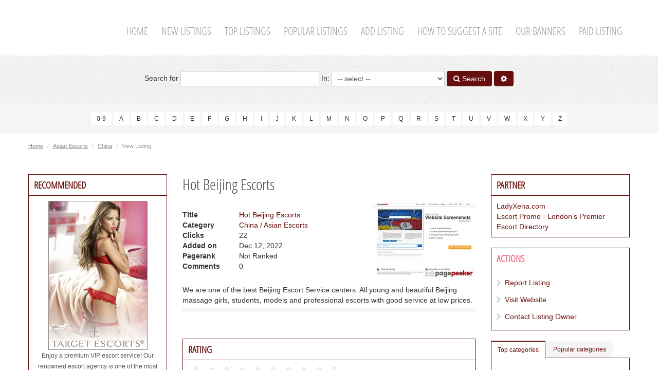

--- FILE ---
content_type: text/html; charset=utf-8
request_url: http://www.angel-elite-escort.com/dir/Asian-Escorts/China/Hot-Beijing-Escorts-l11054.html
body_size: 7590
content:
<!DOCTYPE html>
<html lang="en">
	<head>
		<title>Hot Beijing Escorts : China </title>
		<meta charset="UTF-8">
		<meta name="viewport" content="width=device-width, initial-scale=1.0">
		<meta name="description" content="We are one of the best Beijing Escort Service centers. All young and beautiful Beijing massage girls, students, models and professional escorts with good s" />
		<meta name="keywords" content="beijing, service, young, beautiful, centers, escort, escortswe, best, massage, girls, good, prices, with, escorts, students" />
		<meta name="generator" content="eSyndiCat Business Directory Script 3.2.1" />
		<base href="http://www.angel-elite-escort.com/dir/" />
		<meta name="robots" content="index,follow">
		

		<!-- HTML5 shim, for IE6-8 support of HTML5 elements -->
		<!--[if lt IE 9]>
			<script src="js/bootstrap/js/shiv.js" type="text/javascript"></script>
		<![endif]-->

		<!-- Fav and touch icons -->
		<link rel="apple-touch-icon-precomposed" sizes="144x144" href="http://www.angel-elite-escort.com/dir/templates/nova/img/ico/apple-touch-icon-144-precomposed.png">
		<link rel="apple-touch-icon-precomposed" sizes="114x114" href="http://www.angel-elite-escort.com/dir/templates/nova/img/ico/apple-touch-icon-114-precomposed.png">
		<link rel="apple-touch-icon-precomposed" sizes="72x72" href="http://www.angel-elite-escort.com/dir/templates/nova/img/ico/apple-touch-icon-72-precomposed.png">
		<link rel="apple-touch-icon-precomposed" href="http://www.angel-elite-escort.com/dir/templates/nova/img/ico/apple-touch-icon-57-precomposed.png">
		<link rel="shortcut icon" href="http://www.angel-elite-escort.com/dir/favicon.ico">
		<link rel="canonical" href="http://www.angel-elite-escort.com/dir/Asian-Escorts/China/Hot-Beijing-Escorts-l11054.html"/>

		<!-- RSS links inside category and view page -->
					<link rel="alternate" type="application/rss+xml" title="China" href="http://www.angel-elite-escort.com/dir/feed.php?from=category&amp;id=143" />
				
		
		
		<script type="text/javascript" src="http://www.angel-elite-escort.com/dir/js/jquery/jquery.js"></script>
		<script type="text/javascript" src="http://www.angel-elite-escort.com/dir/js/utils/sessvars.js"></script>
		<link rel="stylesheet" type="text/css" href="http://www.angel-elite-escort.com/dir/templates/nova/css/iabootstrap.css" />
		<link rel="stylesheet" type="text/css" href="http://www.angel-elite-escort.com/dir/templates/nova/css/iabootstrap-responsive.css" />
		<script type="text/javascript" src="http://www.angel-elite-escort.com/dir/templates/nova/js/iabootstrap.min.js"></script>
		<link rel="stylesheet" type="text/css" href="http://www.angel-elite-escort.com/dir/js/bootstrap/css/font-awesome.min.css" />
		<script type="text/javascript" src="http://www.angel-elite-escort.com/dir/js/intelli/intelli.js"></script>
		<script type="text/javascript" src="http://www.angel-elite-escort.com/dir/tmp/cache/intelli.config.js"></script>
		<script type="text/javascript" src="http://www.angel-elite-escort.com/dir/tmp/cache/intelli.lang.en.js"></script>
		<script type="text/javascript" src="http://www.angel-elite-escort.com/dir/js/jquery/plugins/flexslider/flexslider.min.js"></script>

			
		<link rel="stylesheet" type="text/css" href="http://www.angel-elite-escort.com/dir/plugins/fancybox/js/jquery.fancybox.css" />
<link rel="stylesheet" type="text/css" href="http://www.angel-elite-escort.com/dir/plugins/comments/templates/css/style.css" />


					<style type="text/css">
				/*.nav-main { padding: 30px 0 0; }*/
			</style>
		
		<!--[if lt IE 9]>
			<link rel="stylesheet" type="text/css" href="http://www.angel-elite-escort.com/dir/templates/nova/css/ie.css"/>
		<![endif]-->

		<!-- CUSTOM STYLES -->
		<link rel="stylesheet" type="text/css" href="http://www.angel-elite-escort.com/dir/templates/nova/css/user-style.css">

        <!-- Mobile Nav -->
        <link rel="stylesheet" type="text/css" href="/dir/custom/slicknav.css"/>
        <script type="text/javascript" src="/dir/custom/jquery.slicknav.js"></script>
        <script type="text/javascript" src="/dir/custom/javascript.js"></script>

	</head>

	<body class="page-view_listing">

		<section class="section section--inventory">
			<div class="container">
				
									<ul class="nav nav-pills nav-social pull-left">
						<li class="twitter"><a href="#" title="Twitter" target="_blank"><i class="icon-twitter-sign"></i></a></li>						<li class="facebook"><a href="#" title="Facebook" target="_blank"><i class="icon-facebook-sign"></i></a></li>						<li class="gplus"><a href="#" title="Google+" target="_blank"><i class="icon-google-plus-sign"></i></a></li>
						
						
					</ul>
				
				

				
			</div>
		</section>

		<header class="section section--header">
			<div class="container">
				<div class="brand pull-left">
					<a class="logo" href="http://www.angel-elite-escort.com/dir/">
													<img src="http://www.angel-elite-escort.com/dir/templates/nova/img/logo.png" alt="eSyndiCat Web Directory Software" />
											</a>
					<p class="slogan">Build a directory you can be proud of</p>
				</div>

										
						<!--__b_8-->
												<!--__b_c_8-->
				
	

		<ul class="level_0 nav nav-pills nav-main pull-right">
								<li class="m_index 
																				">
				<a href="http://www.angel-elite-escort.com/dir/" 
					 
					 
										>
					Home				</a>
							</li>
											<li class="m_new_listings 
																				">
				<a href="new-listings.html" 
					 
					 
										>
					New Listings				</a>
							</li>
											<li class="m_top_listings 
																				">
				<a href="top-listings.html" 
					 
					 
										>
					Top Listings				</a>
							</li>
											<li class="m_popular_listings 
																				">
				<a href="popular-listings.html" 
					 
					 
										>
					Popular Listings				</a>
							</li>
											<li class="m_suggest_listing 
																				">
				<a href="suggest-listing.php?cid=0" 
					 
					rel="nofollow" 
										>
					Add Listing				</a>
							</li>
											<li class="m_suggest-a-site 
																				">
				<a href="http://www.angel-elite-escort.com/dir/suggest-a-site.html" 
					 
					rel="nofollow" 
										>
					How To Suggest A Site				</a>
							</li>
											<li class="m_banners 
																				">
				<a href="http://www.angel-elite-escort.com/dir/banners.html" 
					 
					 
										>
					Our Banners				</a>
							</li>
											<li class="m_paid-listing 
																				">
				<a href="http://www.angel-elite-escort.com/dir/paid-listing.html" 
					 
					rel="nofollow" 
										>
					Paid Listing				</a>
							</li>
									
			</ul>
    <div id="custom_mobile_nav"></div>


			<!--__e_c_8-->
			
							<!--__e_8-->
			        	
			</div>
		</header>
			
								
						
			        	

		<section class="section section--light section--search">
			<div class="container">
				<form action="http://www.angel-elite-escort.com/dir/search.php" method="get" class="form-inline" id="searchFormBar">
					<label>Search for
						<input type="text" class="span3" name="what" value="" id="search_input" autocomplete="off">
					</label>
					<label>In:
						<select name="search_category">
							<option value="0">-- select --</option>
															<option value="3">European Escorts</option>
															<option value="4">U.K. Escorts</option>
															<option value="5">Middle East Escorts</option>
															<option value="6">American Escorts</option>
															<option value="7">Central American Escorts</option>
															<option value="8">South American Escorts</option>
															<option value="9">Canadian Escorts</option>
															<option value="10">Australian Escorts</option>
															<option value="11">Asian Escorts</option>
															<option value="12">Pacific Escorts</option>
															<option value="13">African Escorts</option>
															<option value="15">Top 100 Escort Sites</option>
															<option value="16">Escort Directories</option>
															<option value="17">Review Escort Sites</option>
															<option value="18">Misc</option>
															<option value="19">Blogs</option>
													</select>
					</label>

					

					<button type="submit" class="js-top-search-button btn btn-primary" title="Search"><i class="icon-search"></i> Search</button>
					<a href="http://www.angel-elite-escort.com/dir/search.php?adv=true" class="btn btn-success" title="Advanced Search"><i class="icon-cog"></i></a>
				</form>
			</div>
		</section>
		
					<section class="section section--narrow section--light section--alphas">
				<div class="container">
					<div class="alphabetic-search text-center">
																					<a href="http://www.angel-elite-escort.com/dir/alpha/0-9/" class="btn btn-small">0-9</a>
																												<a href="http://www.angel-elite-escort.com/dir/alpha/A/" class="btn btn-small">A</a>
																												<a href="http://www.angel-elite-escort.com/dir/alpha/B/" class="btn btn-small">B</a>
																												<a href="http://www.angel-elite-escort.com/dir/alpha/C/" class="btn btn-small">C</a>
																												<a href="http://www.angel-elite-escort.com/dir/alpha/D/" class="btn btn-small">D</a>
																												<a href="http://www.angel-elite-escort.com/dir/alpha/E/" class="btn btn-small">E</a>
																												<a href="http://www.angel-elite-escort.com/dir/alpha/F/" class="btn btn-small">F</a>
																												<a href="http://www.angel-elite-escort.com/dir/alpha/G/" class="btn btn-small">G</a>
																												<a href="http://www.angel-elite-escort.com/dir/alpha/H/" class="btn btn-small">H</a>
																												<a href="http://www.angel-elite-escort.com/dir/alpha/I/" class="btn btn-small">I</a>
																												<a href="http://www.angel-elite-escort.com/dir/alpha/J/" class="btn btn-small">J</a>
																												<a href="http://www.angel-elite-escort.com/dir/alpha/K/" class="btn btn-small">K</a>
																												<a href="http://www.angel-elite-escort.com/dir/alpha/L/" class="btn btn-small">L</a>
																												<a href="http://www.angel-elite-escort.com/dir/alpha/M/" class="btn btn-small">M</a>
																												<a href="http://www.angel-elite-escort.com/dir/alpha/N/" class="btn btn-small">N</a>
																												<a href="http://www.angel-elite-escort.com/dir/alpha/O/" class="btn btn-small">O</a>
																												<a href="http://www.angel-elite-escort.com/dir/alpha/P/" class="btn btn-small">P</a>
																												<a href="http://www.angel-elite-escort.com/dir/alpha/Q/" class="btn btn-small">Q</a>
																												<a href="http://www.angel-elite-escort.com/dir/alpha/R/" class="btn btn-small">R</a>
																												<a href="http://www.angel-elite-escort.com/dir/alpha/S/" class="btn btn-small">S</a>
																												<a href="http://www.angel-elite-escort.com/dir/alpha/T/" class="btn btn-small">T</a>
																												<a href="http://www.angel-elite-escort.com/dir/alpha/U/" class="btn btn-small">U</a>
																												<a href="http://www.angel-elite-escort.com/dir/alpha/V/" class="btn btn-small">V</a>
																												<a href="http://www.angel-elite-escort.com/dir/alpha/W/" class="btn btn-small">W</a>
																												<a href="http://www.angel-elite-escort.com/dir/alpha/X/" class="btn btn-small">X</a>
																												<a href="http://www.angel-elite-escort.com/dir/alpha/Y/" class="btn btn-small">Y</a>
																												<a href="http://www.angel-elite-escort.com/dir/alpha/Z/" class="btn btn-small">Z</a>
																		</div>
				</div>
			</section>
		
					<div class="section section--narrow section--breadcrumbs">
				<div class="container"><div class="breadcrumb-wrapper noprint clearfix">
	<div xmlns:v="http://rdf.data-vocabulary.org/#">
		<ul class="ia-breadcrumb pull-left">
			<li><a href="http://www.angel-elite-escort.com/dir/" rel="v:url" property="v:title">Home</a> <span class="divider">/</span></li>
												<li typeof="v:Breadcrumb">
						<a href="Asian-Escorts/" rel="v:url" property="v:title">Asian Escorts</a>
						<span class="divider">/</span>
					</li>
																<li typeof="v:Breadcrumb">
						<a href="Asian-Escorts/China/" rel="v:url" property="v:title">China</a>
						<span class="divider">/</span>
					</li>
																<li class="active">View Listing</li>
									</ul>

		<ul class="unstyled special-icons pull-right">
			
		</ul>
	</div>
</div>
</div>

				

			</div>
		
		<div class="container">
			<div class="js-groupWrapper" data-position="verytop">
				
			</div>
		</div>

		<section id="content" class="section section--content">
			<div class="container">
				<div class="row">
											<div class="js-groupWrapper span3" data-position="left">
													
						
			        						
						<!--__b_35-->
															<div class="box " id="block_35" data-id="35">
	<h4 class="box-caption-movable" id="caption_35">
				Recommended 
	</h4>

	<div class="box-content box-content-movable" id="content_35">
		
										<!--__b_c_35-->
				<center><a href="https://www.targetescorts.com" rel="nofollow" target="_blank"><img alt="Target Escorts" border="0" src="http://www.angel-elite-escort.com/images/target-banner-angel.jpg" /></a><br />
<span style="font-size: 12px;">Enjoy a premium VIP escort service! Our renowned escort agency is one of the most exclusive sources for an elite gentlemen escort service in Europe.</span></center>

			<!--__e_c_35-->
			
						
	</div>
</div>
												<!--__e_35-->
			        						
						<!--__b_37-->
															<div class="box no-header " id="block_37" >
							<div class="box-content" id="content_37">
											<!--__b_c_37-->
					<ul class="nav nav-tabs" id="listingsTabs">
		<li class="tab_top active"><a href="#tab-pane_listingsTop" data-toggle="tab">Top</a></li>
		<li class="tab_random"><a href="#tab-pane_listingsRandom" data-toggle="tab">Random</a></li>
	</ul>

	<div class="tab-content" id="listingsTabsContent">
		<div class="tab-pane active" id="tab-pane_listingsTop">
			<div class="ia-wrap">
									<div class="ia-item list">
													<img src="http://www.angel-elite-escort.com/dir/templates/nova/img/star.png" alt="" /><img src="http://www.angel-elite-escort.com/dir/templates/nova/img/star.png" alt="" /><img src="http://www.angel-elite-escort.com/dir/templates/nova/img/star.png" alt="" /><img src="http://www.angel-elite-escort.com/dir/templates/nova/img/star.png" alt="" /><img src="http://www.angel-elite-escort.com/dir/templates/nova/img/star.png" alt="" /><img src="http://www.angel-elite-escort.com/dir/templates/nova/img/star.png" alt="" />												<a href="http://www.angel-elite-escort.com/dir/American-Escorts/New-York/Posh-Models-l1617.html">Posh-Models</a>
						<br>
						<span class="text-small"><i class="icon-time icon-gray"></i> Mar  2, 2009</span>
						<span class="text-small"><i class="icon-folder-open icon-gray"></i> New York</span>
						<p class="text-small muted">Posh-models is a female entertainment agency.The most preferred escort agency. 
We provide all...</p>
					</div>
									<div class="ia-item list">
													<img src="http://www.angel-elite-escort.com/dir/templates/nova/img/star.png" alt="" /><img src="http://www.angel-elite-escort.com/dir/templates/nova/img/star.png" alt="" /><img src="http://www.angel-elite-escort.com/dir/templates/nova/img/star.png" alt="" /><img src="http://www.angel-elite-escort.com/dir/templates/nova/img/star.png" alt="" /><img src="http://www.angel-elite-escort.com/dir/templates/nova/img/star.png" alt="" />												<a href="http://www.angel-elite-escort.com/dir/U-K-Escorts/England/London/Absolute-Alison-Absolute-Elite-Courtesan-l41.html">Absolute Alison - Absolute Elite Courtesan</a>
						<br>
						<span class="text-small"><i class="icon-time icon-gray"></i> May 31, 2007</span>
						<span class="text-small"><i class="icon-folder-open icon-gray"></i> London</span>
						<p class="text-small muted">Stunning blonde elite courtesan providing vip & discreet London escort service to discerning...</p>
					</div>
							</div>
		</div>
		<div class="tab-pane" id="tab-pane_listingsRandom">
			<div class="ia-wrap">
									<div class="ia-item list">
						<a href="http://www.angel-elite-escort.com/dir/American-Escorts/New-York/Bojkot-Escorts-NYC-l8072.html" >Bojkot Escorts NYC</a> &mdash; <span class="muted">New York</span>
					</div>
									<div class="ia-item list">
						<a href="http://www.angel-elite-escort.com/dir/European-Escorts/Austria/Vienna/Highclass-Outcall-l9812.html" >Highclass Outcall</a> &mdash; <span class="muted">Vienna</span>
					</div>
									<div class="ia-item list">
						<a href="http://www.angel-elite-escort.com/dir/U-K-Escorts/England/VIP-Escort-Service-l5545.html" >VIP Escort Service </a> &mdash; <span class="muted">England</span>
					</div>
									<div class="ia-item list">
						<a href="http://www.angel-elite-escort.com/dir/European-Escorts/Greece/GOLDEN-DIAMOND-ESCORT-l11244.html" >GOLDEN DIAMOND ESCORT</a> &mdash; <span class="muted">Greece</span>
					</div>
									<div class="ia-item list">
						<a href="http://www.angel-elite-escort.com/dir/U-K-Escorts/England/London/Movida-Escorts-London-l8702.html" >Movida Escorts London</a> &mdash; <span class="muted">London</span>
					</div>
							</div>
		</div>
	</div>

			<!--__e_c_37-->
			
							</div>
						</div>
												<!--__e_37-->
			        	
						</div>
					
											<div class="span6">	
					
						<div class="js-groupWrapper top-blocks" data-position="top">
							
						</div>

						

						<div class="content-wrap">
							<h1>Hot Beijing Escorts</h1>

							
							
							

<div class="media ia-item" id="listing-11054">
	<div class="pull-right">
			<div class="pull-left image">
					<a href="http://www.escortsinbeijing.com" rel="nofollow">
	<img class="media-object" src="http://www.angel-elite-escort.com/dir/uploads/thumbnails/www.escortsinbeijing.com.png" alt="">
</a>
			</div>


		
		

	</div>

	<div class="media-body">
		<dl class="dl-horizontal">
										<dt>Title</dt>
				<dd><a href="http://www.escortsinbeijing.com" id="l_11054"  class="js-count" data-id="11054"  data-item="listings">Hot Beijing Escorts</a></dd>
										<dt>Category</dt>
				<dd>
																		<a href="http://www.angel-elite-escort.com/dir/Asian-Escorts/China/">China</a>
							 / 													<a href="http://www.angel-elite-escort.com/dir/Asian-Escorts/">Asian Escorts</a>
																						</dd>
										
							<dt>Clicks</dt>
				<dd>22</dd>
										<dt>Added on</dt>
				<dd>Dec 12, 2022</dd>
										<dt>Pagerank</dt>
				<dd>Not Ranked</dd>
			
			<dt>Comments</dt>
<dd>0</dd>
		</dl>
	</div>

	

	<div class="description">
		We are one of the best Beijing Escort Service centers. All young and beautiful Beijing massage girls, students, models and professional escorts with good service at low prices.
	</div>

	<div class="info-panel">
		<!-- AddThis Button BEGIN -->
		<div class="addthis_toolbox addthis_default_style">
			<a class="addthis_button_facebook_like" fb:like:layout="button_count"></a>
			<a class="addthis_button_tweet"></a>
			<a class="addthis_button_google_plusone" g:plusone:size="medium"></a>
			<a class="addthis_counter addthis_pill_style"></a>
		</div>
		<script type="text/javascript" src="//s7.addthis.com/js/300/addthis_widget.js#username=xa-4c6e050a3d706b83"></script>
		<!-- AddThis Button END -->
	</div>
</div>










						</div>

						

						<div class="content-bottom-blocks">
							<div class="row">
								<div class="js-groupWrapper span3" data-position="user1">
									
								</div>
								<div class="js-groupWrapper span3" data-position="user2">
									
								</div>
							</div>
						</div>

						<div class="js-groupWrapper bottom-blocks" data-position="bottom">
													
						<!--__b_32-->
															<div class="box no-header " id="block_32" >
							<div class="box-content" id="content_32">
											<!--__b_c_32-->
				<div id="comments_container" class="ia-comments">
	<div class="comments">
			</div>

	<div id="error" class="alert alert-danger" style="display:none;"></div>

	<h3>Leave Comment</h3>
	<div class="comments-form">
								
														<script type="text/javascript">
						sessvars.$.clearMem();
					</script>
										<form action="" method="post" id="comment" class="ia-form">
									<div class="row-fluid">
						<div class="span6">
							<input type="text" class="input-block-level" value="" name="author" size="25" placeholder="Comment Author" />
						</div>
						<div class="span6">
							<input type="text" class="input-block-level" value="" name="email" size="25" placeholder="Author Email" />
						</div>
					</div>
				
									<div id="comment-rating" class="clearfix" style="margin-bottom: 12px;"></div>
				
				<label for="comment">Comment</label>
				<textarea name="comment" class="input-block-level ckeditor_textarea" rows="6" cols="40" id="comment_form"></textarea>
				<p class="help-block text-right">characters left: <input type="text" class="char-counter" id="comment_counter" /></p>

					<div class="captcha-simple" id="captcha">
		<div class="fieldset">
			<div class="content">
				<img id="captcha_image_1" src="http://www.angel-elite-escort.com/dir/controller.php?plugin=kcaptcha" onclick="$('#captcha_image_1').attr('src', 'http://www.angel-elite-escort.com/dir/controller.php?plugin=kcaptcha&amp;h=' + Math.random())" title="Click on image to redraw." alt="captcha" style="cursor:pointer; margin-right: 10px;" align="left" />Please input letters you see on the image.<br />Click on image to redraw.<br /><input type="text" class="span1" name="security_code" size="5" maxlength="5" id="securityCode" />
			</div>
		</div>
	</div>


				<div class="actions">
					<input type="hidden" name="item_id" value="11054" />
					<input type="hidden" name="item_name" value="listings" />
					<input type="submit" id="add_comment" name="add_comment" value="Leave Comment" class="btn btn-info"/>
				</div>
			</form>
			
		<script type="text/javascript" src="http://www.angel-elite-escort.com/dir/js/ckeditor/ckeditor.js"></script>
		<script type="text/javascript" src="http://www.angel-elite-escort.com/dir/js/intelli/intelli.textcounter.js"></script>
		<script type="text/javascript" src="http://www.angel-elite-escort.com/dir/js/jquery/plugins/jquery.validate.js"></script>
		<script type="text/javascript" src="http://www.angel-elite-escort.com/dir/plugins/comments/js/frontend/comment-rating.js"></script>
		<script type="text/javascript" src="http://www.angel-elite-escort.com/dir/plugins/comments/js/frontend/comments.js"></script>
		<link rel="stylesheet" type="text/css" href="http://www.angel-elite-escort.com/dir/plugins/comments/templates/css/style.css" />
			</div>
</div>
			<!--__e_c_32-->
			
							</div>
						</div>
												<!--__e_32-->
			        						
						<!--__b_33-->
															<div class="box  collapsible" id="block_33" data-id="33">
	<h4 class="box-caption-movable" id="caption_33">
				Rating 
	</h4>

	<div class="box-content box-content-movable collapsible-content" id="content_33">
		
										<!--__b_c_33-->
				
	<div id="comments_ratings"></div><br />

		Rating:&nbsp;<span id="ratings_text">0.00&nbsp;/&nbsp;10&nbsp;(0&nbsp;Vote cast)</span>

	<input type="hidden" id="item_id" value="11054" />
	<input type="hidden" id="item_name" value="listings" />
	<input type="hidden" id="current_comment_rating" value="" />
	<input type="hidden" id="comment_voted" value="0" />

	
		<script type="text/javascript" src="http://www.angel-elite-escort.com/dir/plugins/comments/js/frontend/exstars.js"></script>
		<script type="text/javascript" src="http://www.angel-elite-escort.com/dir/plugins/comments/js/frontend/ratings.js"></script>

			<!--__e_c_33-->
			
						
	</div>
</div>
												<!--__e_33-->
			        	
						</div>
						
					</div><!-- /.span6 -->
											<div class="js-groupWrapper span3" data-position="right">
													
						<!--__b_4-->
															<div class="box  collapsible" id="block_4" data-id="4">
	<h4 class="box-caption-movable" id="caption_4">
				Partner 
	</h4>

	<div class="box-content box-content-movable collapsible-content" id="content_4">
		
										<!--__b_c_4-->
							<div class="partner-listing">
			<a href="http://www.angel-elite-escort.com/dir/Escort-Directories/LadyXena-com-l5283.html" class="js-count title" id="l_5283" data-id="5283" data-item="listings" >LadyXena.com</a>
		</div>
			<div class="partner-listing">
			<a href="http://www.angel-elite-escort.com/dir/U-K-Escorts/England/Escort-Promo-London-s-Premier-Escort-Directory-l11260.html" class="js-count title" id="l_11260" data-id="11260" data-item="listings" >Escort Promo - London’s Premier Escort Directory</a>
		</div>
	
			<!--__e_c_4-->
			
						
	</div>
</div>
												<!--__e_4-->
			        						
						<!--__b_6-->
															<div class="box box-important" id="block_6" data-id="6">
	<h4 class="box-caption-movable" id="caption_6">
				Actions 
	</h4>

	<div class="box-content box-content-movable" id="content_6">
		
										<!--__b_c_6-->
					<ul class="nav nav-actions">
																					<li><a href="#" class="js-report" data-id="11054" data-listing-account="0" data-account="" data-url="http://www.escortsinbeijing.com">Report Listing</a></li>
												<li><a href="#" class="js-visit" data-id="11054" data-listing-account="0" data-account="" data-url="http://www.escortsinbeijing.com">Visit Website</a></li>
												<li><a href="#" class="js-contact_member" data-id="11054" data-listing-account="0" data-account="" data-url="http://www.escortsinbeijing.com">Contact Listing Owner</a></li>
						</ul>

			<!--__e_c_6-->
			
						
	</div>
</div>
												<!--__e_6-->
			        						
						
			        						
						<!--__b_34-->
															<div class="box no-header " id="block_34" >
							<div class="box-content" id="content_34">
											<!--__b_c_34-->
				<ul class="nav nav-tabs" id="categoriesTabs">
			<li class="tab_top active"><a href="#tab-pane_catTop" data-toggle="tab">Top categories</a></li>
				<li class="tab_popular"><a href="#tab-pane_catPopular" data-toggle="tab">Popular categories</a></li>
	</ul>

<div class="tab-content" id="categoriesTabsContent">
			<div class="tab-pane active" id="tab-pane_catTop">
			<div class="ia-wrap">
									<ul class="nav nav-actions">
													<li><a href="http://www.angel-elite-escort.com/dir/African-Escorts/">African Escorts</a></li>
													<li><a href="http://www.angel-elite-escort.com/dir/American-Escorts/">American Escorts</a></li>
													<li><a href="http://www.angel-elite-escort.com/dir/Asian-Escorts/">Asian Escorts</a></li>
													<li><a href="http://www.angel-elite-escort.com/dir/Australian-Escorts/">Australian Escorts</a></li>
													<li><a href="http://www.angel-elite-escort.com/dir/Blogs/">Blogs</a></li>
													<li><a href="http://www.angel-elite-escort.com/dir/Canadian-Escorts/">Canadian Escorts</a></li>
													<li><a href="http://www.angel-elite-escort.com/dir/Central-American-Escorts/">Central American Escorts</a></li>
													<li><a href="http://www.angel-elite-escort.com/dir/Escort-Directories/">Escort Directories</a></li>
													<li><a href="http://www.angel-elite-escort.com/dir/European-Escorts/">European Escorts</a></li>
													<li><a href="http://www.angel-elite-escort.com/dir/Indian-Escorts/">Indian Escorts</a></li>
											</ul>
							</div>
		</div>
				<div class="tab-pane" id="tab-pane_catPopular">
			<div class="ia-wrap">
									<ul class="nav nav-actions">
													<li><a href="http://www.angel-elite-escort.com/dir/U-K-Escorts/England/London/">London <sup title="Clicks">77465</sup></a></li>
													<li><a href="http://www.angel-elite-escort.com/dir/South-American-Escorts/Argentina/">Argentina <sup title="Clicks">49017</sup></a></li>
													<li><a href="http://www.angel-elite-escort.com/dir/Asian-Escorts/">Asian Escorts <sup title="Clicks">44811</sup></a></li>
													<li><a href="http://www.angel-elite-escort.com/dir/U-K-Escorts/England/">England <sup title="Clicks">40889</sup></a></li>
													<li><a href="http://www.angel-elite-escort.com/dir/South-American-Escorts/Colombia/">Colombia <sup title="Clicks">38365</sup></a></li>
													<li><a href="http://www.angel-elite-escort.com/dir/Escort-Directories/">Escort Directories <sup title="Clicks">36885</sup></a></li>
													<li><a href="http://www.angel-elite-escort.com/dir/American-Escorts/">American Escorts <sup title="Clicks">35497</sup></a></li>
													<li><a href="http://www.angel-elite-escort.com/dir/Misc/">Misc <sup title="Clicks">32459</sup></a></li>
													<li><a href="http://www.angel-elite-escort.com/dir/European-Escorts/">European Escorts <sup title="Clicks">32420</sup></a></li>
													<li><a href="http://www.angel-elite-escort.com/dir/Central-American-Escorts/Guatemala/">Guatemala <sup title="Clicks">31434</sup></a></li>
											</ul>
							</div>
		</div>
	</div>

			<!--__e_c_34-->
			
							</div>
						</div>
												<!--__e_34-->
			        						
						<!--__b_38-->
															<div class="box  collapsible" id="block_38" data-id="38">
	<h4 class="box-caption-movable" id="caption_38">
				Related listings 
	</h4>

	<div class="box-content box-content-movable collapsible-content" id="content_38">
		
										<!--__b_c_38-->
							<div class="ia-item list">
			<a href="http://www.angel-elite-escort.com/dir/Asian-Escorts/China/Yiwu-Escorts-l11210.html">Yiwu Escorts</a>
		</div>
			<div class="ia-item list">
			<a href="http://www.angel-elite-escort.com/dir/Asian-Escorts/China/Vip-Shanghai-Escorts-l11167.html">Vip Shanghai Escorts</a>
		</div>
			<div class="ia-item list">
			<a href="http://www.angel-elite-escort.com/dir/Asian-Escorts/China/Vip-Beijing-Escort-l10261.html">Vip Beijing Escort</a>
		</div>
			<div class="ia-item list">
			<a href="http://www.angel-elite-escort.com/dir/Asian-Escorts/China/Top-Shenzhen-Escort-Girls-l11140.html">Top Shenzhen Escort Girls</a>
		</div>
			<div class="ia-item list">
			<a href="http://www.angel-elite-escort.com/dir/Asian-Escorts/China/Top-Shanghai-Escorts-l11181.html">Top Shanghai Escorts</a>
		</div>
	
			<!--__e_c_38-->
			
						
	</div>
</div>
												<!--__e_38-->
			        	
						</div>
									</div><!-- /.row -->
			</div><!-- /.container -->
		</section>

					<section class="section section--light">
				<div class="container">
					<div class="js-groupWrapper verybottom-blocks" data-position="verybottom">
										
					</div>
				</div>
			</section>
		
					<section id="very-bottom" class="section section--dark">
				<div class="container">
					<div class="row">
						<div class="js-groupWrapper span3" data-position="footer1">
													
						<!--__b_12-->
															<div class="box " id="block_12" data-id="12">
	<h4 class="box-caption-movable" id="caption_12">
				About 
	</h4>

	<div class="box-content box-content-movable" id="content_12">
		
										<!--__b_c_12-->
				<p>Angel Elite Escort is an easy to use escort service directory for elite escort agencies and independent VIP escort models. Angel Elite Escort directory provides a worldwide selection of #1 escort services.</p>
			<!--__e_c_12-->
			
						
	</div>
</div>
												<!--__e_12-->
			        	
						</div>
						<div class="js-groupWrapper span3" data-position="footer2">
													
						<!--__b_13-->
															<div class="box " id="block_13" data-id="13">
	<h4 class="box-caption-movable" id="caption_13">
				What we do 
	</h4>

	<div class="box-content box-content-movable" id="content_13">
		
										<!--__b_c_13-->
				<p>We provide a wide choice of the best escort services worldwide! Angel Elite Escort directory is a great search tool to help you navigate through the world of VIP escort agencies and escort models.</p>
			<!--__e_c_13-->
			
						
	</div>
</div>
												<!--__e_13-->
			        	
						</div>
						<div class="js-groupWrapper span3" data-position="footer3">
													
						<!--__b_14-->
															<div class="box " id="block_14" data-id="14">
	<h4 class="box-caption-movable" id="caption_14">
				Who we are 
	</h4>

	<div class="box-content box-content-movable" id="content_14">
		
										<!--__b_c_14-->
				<p>Angel Elite Escorts is a group of sexy escort angels who strive to provide an exclusive escort service directory for high class escort agencies and independent VIP escorts for your heavenly pleasure …</p>
			<!--__e_c_14-->
			
						
	</div>
</div>
												<!--__e_14-->
			        	
						</div>
						<div class="js-groupWrapper span3" data-position="footer4">
													
						<!--__b_15-->
															<div class="box " id="block_15" data-id="15">
	<h4 class="box-caption-movable" id="caption_15">
				Quick Links 
	</h4>

	<div class="box-content box-content-movable" id="content_15">
		
										<!--__b_c_15-->
				<ul>
<li><a href="mod/contacts/?contact=us">Contact Us </li>
<li><a href="suggest-a-site.html">Suggest a Site </li>
<li><a href="banners.htm">Our Banners</li>
<li><a href="/">Angel Elite Escort Home</li>
</ul>

			<!--__e_c_15-->
			
						
	</div>
</div>
												<!--__e_15-->
			        	
						</div>
					</div>
				</div>
			</section>
		
		<footer class="section section--narrow section--dark section--footer">
			<div class="container">
				

				<div class="row">
					<div class="span4">
						<p class="copyright">&copy; 2025 Powered by <a href="http://www.esyndicat.com/">eSyndiCat Business Directory Script</a></p>
					</div>
					<div class="span8">
												
						<!--__b_10-->
												<!--__b_c_10-->
				
	

		<ul class="level_0 nav nav-pills pull-right">
								<li class="m_about 
																				">
				<a href="http://www.angel-elite-escort.com/dir/about.html" 
					 
					 
										>
					About Us				</a>
							</li>
											<li class="m_policy 
																				">
				<a href="http://www.angel-elite-escort.com/dir/policy.html" 
					 
					 
										>
					Privacy Policy				</a>
							</li>
											<li class="m_terms 
																				">
				<a href="http://www.angel-elite-escort.com/dir/terms.html" 
					 
					 
										>
					Terms of Use				</a>
							</li>
											<li class="m_help 
																				">
				<a href="http://www.angel-elite-escort.com/dir/help.html" 
					 
					 
										>
					Help				</a>
							</li>
											<li class="m_advertise 
																				">
				<a href="http://www.angel-elite-escort.com/dir/advertise.html" 
					 
					 
										>
					Advertise Us				</a>
							</li>
											<li class="m_paid-listing 
																				">
				<a href="http://www.angel-elite-escort.com/dir/paid-listing.html" 
					 
					rel="nofollow" 
										>
					Paid Listing				</a>
							</li>
											<li class="m_contact_us 
																				">
				<a href="mod/contacts/?contact=us" 
					 
					 
										>
					Contact Us				</a>
							</li>
									
			</ul>
    <div id="custom_mobile_nav"></div>


			<!--__e_c_10-->
			
							<!--__e_10-->
			        	
					</div>
				</div>

				<script type="text/javascript">var root = 'http://www.angel-elite-escort.com/dir/';</script><script type="text/javascript" src="http://www.angel-elite-escort.com/dir/plugins/banners/js/frontend/count-click.js"></script>
			</div>
		</footer>

		<div id="backToTop"><a href="#"><i class="icon-chevron-up"></i><br>Top</a></div>

		<noscript>
			<div class="js_notification">You have to enable JavaScript in your browser.</div>
		</noscript>

		<!-- thumbs preview start -->
		<div class="thumb">
			<div class="loading" style="display: none;"><img src="http://www.angel-elite-escort.com/dir/templates/nova/img/ajax-loader.gif" class="spinner" alt="" /></div>
		</div>
		<!-- thumbs preview end -->

		

		<!-- include mandatory javascript files -->
		
		<script type="text/javascript" src="http://www.angel-elite-escort.com/dir/js/intelli/intelli.minmax.js"></script>
		<script type="text/javascript" src="http://www.angel-elite-escort.com/dir/js/intelli/intelli.common.js"></script>
		<script type="text/javascript" src="http://www.angel-elite-escort.com/dir/js/frontend/footer.js"></script>
		<script type="text/javascript" src="http://www.angel-elite-escort.com/dir/templates/nova/js/app.js"></script>

		<script type="text/javascript">
						intelli.lang = intelli.lang['en'];
		</script>

		
		<img src="cron.php" width="1" height="1" alt="" style="display:none">
			
		<script type="text/javascript" src="http://www.angel-elite-escort.com/dir/plugins/fancybox/js/jquery.fancybox.pack.js"></script>

	

		<script type="text/javascript" src="http://www.angel-elite-escort.com/dir/plugins/contacts/js/frontend/contacts.js"></script>

		
		<script type="text/javascript" src="http://www.angel-elite-escort.com/dir/js/frontend/view-listing.js"></script>
		<script type="text/javascript">
	$(document).ready(function()
	{
		$('a[rel^="ia_lightbox"]').fancybox(
		{
			nextEffect: 'elastic',
			prevEffect: 'elastic',
			openEffect: 'fade',
			closeEffect: 'fade',
			nextSpeed: 'fast',
			prevSpeed: 'fast',
			openSpeed: 'fast',
			closeSpeed: 'fast'
		});
	});
	</script>
	</body>
</html>

--- FILE ---
content_type: text/css
request_url: http://www.angel-elite-escort.com/dir/plugins/comments/templates/css/style.css
body_size: 570
content:
/* ExStars rating */
div.exstar-fill
{
	width: 30px;
	height: 30px;
	background: url('../img/starrating.png') 0px -30px no-repeat;
	cursor: pointer;
	float: left;
}
div.exstar-voted-fill
{
	width: 30px;
	height: 30px;
	background: url('../img/starrating.png') 0px -60px repeat-x;
	cursor: pointer;
	float: left;
}
div.exstar-no-fill
{
	width: 30px;
	height: 30px;
	background: url('../img/starrating.png') top left repeat-x;
	cursor: pointer;
	float: left;
}
.cke_skin_kama .cke_charcount {
   display:block;
   float:right;
   margin-top:5px;
   margin-right:3px;
   color:#60676A;
}
.cke_charcount span.cke_charcount_count,
.cke_charcount span.cke_charcount_limit  {
   font-style: italic;
}

#comment { margin:20px 0 0 0; }
.notification.comment-notif { margin: 10px 0 10px 0 !important; }
.error.comment-notif { margin: 10px 0 10px 0 !important; }
.comment { border-bottom:1px solid #e3e3e3;	padding:15px 5px ; }
.comment:hover { background: #f8f8f8; border-bottom:1px solid #ccc; }
.comment-rating { float: right; }
.comment-posted { margin: 0 0 5px 0; }
.comment-author { font-weight: bold; color:#0066CC; }
.comment-date {	font-weight: bold; }

#comment_counter {
	border: 0 none;
	padding: 0;
	margin: 0;
	background: none;
	font-size: 12px;
	font-weight: bold;
	width: auto;
	-webkit-box-shadow: none;
	-moz-box-shadow: none;
	box-shadow: none;
}
label.error {
	color: red;
	font-size:11px;
	text-transform: lowercase;
}

--- FILE ---
content_type: text/css
request_url: http://www.angel-elite-escort.com/dir/templates/nova/css/user-style.css
body_size: 1405
content:
.page-index	.sponsored-box .flexslider .slides>li {
    display: block;
    -webkit-backface-visibility: block;
}

.cat-wrap {
padding: 4px;
color: #bbb;
float: left;
margin-right: 10px;
}

.section:nth-last-of-type(2) {
    background: #FFF;
}

.twitter	{display: none;}
.facebook	{display: none;}
.gplus	{display: none;}

.logo IMG	{display: none}
.slogan		{display: none}

.span4	{display: none;}
.span8	{display: none;}

.btn-success	{background-color: #3497c5; border-color: #3497c5;}
.btn-success:hover	{background-color: #3467c5;}

#comments_container	{display: none;}

.box.sponsored-box h4 {
	border-bottom: 1px solid #6ae1ef;
	color: #57c2ce;
	background: #ffffff;
}

.box.sponsored-box .box-content {
	background: #ffffff;
}

.box.sponsored-box {
	border: 1px solid #6ae1ef;
}

.text	{width: 500px;!important}

.section--inventory .nav-social {
	font-size: 24px;
	position: absolute;
	margin-top: 40px;
}

.section--inventory {
	font-size: 11.9px;
	border-bottom: none;
	padding: 2px 0;
}

.reg-text	{
	font-size: 1.2em;
	color: #cc222e;
	font-weight: bold;
}

a	{
	color: #670f0c;
}

a:hover, a:focus {
	color: #670f0c;
}

.nav-tabs>.active>a, .nav-tabs>.active>a:hover {
color: #670f0c;
background-color: #fff;
border-bottom-color: transparent;
cursor: default;
border: 1px solid #670f0c;
border-top: 2px solid #670f0c;
border-bottom: 0 none;
}

.tab-pane {
border: 1px solid #670f0c;
border-top: 0 none;
}

.nav-tabs {
border-bottom: 1px solid #670f0c;
margin: 0;
}

.nav-tabs>li>a {
	border-bottom: 1px solid #670f0c;
}

.box {
	border: 1px solid #670f0c;
}

.box h4 {
	color: #670f0c;
	border-bottom: 1px solid #670f0c;
}

.subcat-wrap a {
	color: #670f0c;
}
.subcat-wrap a:hover {
	color: #670f0c;
}

.btn-primary {
background: #670f0c;
border-color: #670f0c;
}

.btn-primary:hover, .btn-primary:focus, .btn-primary:active, .btn-primary.active, .btn-primary.disabled, .btn-primary[disabled] {
color: #fff;
background-color: #86050c;
}

.btn-success {
background-color: #670f0c;
border-color: #670f0c;
}
.btn-success:hover {
background-color: #86050c;
}

.ia-item.bordered {
border: 1px solid #670f0c;
}
.ia-item.bordered:hover {
border: 1px solid #670f0c;
}

.btn-info {
background: #670f0c;
border-color: #670f0c;
}

.btn-info:hover, .btn-info:focus, .btn-info:active, .btn-info.active, .btn-info.disabled, .btn-info[disabled] {
background-color: #86050c;
}

.icon-blue {
color: #670f0c;
}
.ia-item.tile .tile-body .description.regular a {
color: #670f0c;
}

.ia-item.tile .tile-body .description.regular {
color: #670f0c;
}

.ia-item.tile {
border: 1px solid #670f0c;
}

.flex-control-paging li a.flex-active {
background: #670f0c;
}
.minmax {
display: none;
}

.dropdown-menu>.active>a, .dropdown-menu>.active>a:hover, .dropdown-menu>.active>a:focus {
color: #fff;
text-decoration: none;
outline: 0;
background-color: #670f0c;
background-image: -moz-linear-gradient(top, #670f0c, #a1030b);
background-image: -webkit-gradient(linear, 0 0, 0 100%, from(#670f0c), to(#a1030b));
background-image: -webkit-linear-gradient(top, #670f0c, #a1030b);
background-image: -o-linear-gradient(top, #670f0c, #a1030b);
background-image: linear-gradient(to bottom, #670f0c, #a1030b);
background-repeat: repeat-x;
filter: progid:DXImageTransform.Microsoft.gradient(startColorstr='#ff3497c5', endColorstr='#ff2f88b1', GradientType=0);
}

.dropdown-menu>.active>a, .dropdown-menu>.active>a:hover, .dropdown-menu>.active>a:focus {
color: #fff;
text-decoration: none;
outline: 0;
background-color: #670f0c;
background-image: -moz-linear-gradient(top, #670f0c, #a1030b);
background-image: -webkit-gradient(linear, 0 0, 0 100%, from(#670f0c), to(#a1030b));
background-image: -webkit-linear-gradient(top, #670f0c, #a1030b);
background-image: -o-linear-gradient(top, #670f0c, #a1030b);
background-image: linear-gradient(to bottom, #670f0c, #a1030b);
background-repeat: repeat-x;
filter: progid:DXImageTransform.Microsoft.gradient(startColorstr='#ff3497c5', endColorstr='#ff2f88b1', GradientType=0);
}

.dropdown-menu>li>a:hover, .dropdown-menu>li>a:focus, .dropdown-submenu:hover>a, .dropdown-submenu:focus>a {
text-decoration: none;
color: #fff;
background-color: #670f0c;
background-image: -moz-linear-gradient(top, #670f0c, #a1030b);
background-image: -webkit-gradient(linear, 0 0, 0 100%, from(#670f0c), to(#a1030b));
background-image: -webkit-linear-gradient(top, #670f0c, #a1030b);
background-image: -o-linear-gradient(top, #670f0c, #a1030b);
background-image: linear-gradient(to bottom, #670f0c, #a1030b);
background-repeat: repeat-x;
filter: progid:DXImageTransform.Microsoft.gradient(startColorstr='#ff3497c5', endColorstr='#ff2f88b1', GradientType=0);
}

.dropdown-menu > li > a:hover,
.dropdown-menu > li > a:focus,
.dropdown-submenu:hover > a,
.dropdown-submenu:focus > a {
  text-decoration: none;
  color: #ffffff;
  background-color: #670f0c;
  background-image: -moz-linear-gradient(top, #670f0c, #a1030b);
  background-image: -webkit-gradient(linear, 0 0, 0 100%, from(#670f0c), to(#a1030b));
  background-image: -webkit-linear-gradient(top, #670f0c, #a1030b);
  background-image: -o-linear-gradient(top, #670f0c, #a1030b);
  background-image: linear-gradient(to bottom, #670f0c, #a1030b);
  background-repeat: repeat-x;
  filter: progid:DXImageTransform.Microsoft.gradient(startColorstr='#ff3497c5', endColorstr='#ff2f88b1', GradientType=0);
}
.dropdown-menu > .active > a,
.dropdown-menu > .active > a:hover,
.dropdown-menu > .active > a:focus {
  color: #ffffff;
  text-decoration: none;
  outline: 0;
  background-color: #670f0c;
  background-image: -moz-linear-gradient(top, #670f0c, #a1030b);
  background-image: -webkit-gradient(linear, 0 0, 0 100%, from(#670f0c), to(#a1030b));
  background-image: -webkit-linear-gradient(top, #670f0c, #a1030b);
  background-image: -o-linear-gradient(top, #670f0c, #a1030b);
  background-image: linear-gradient(to bottom, #670f0c, #a1030b);
  background-repeat: repeat-x;
  filter: progid:DXImageTransform.Microsoft.gradient(startColorstr='#ff3497c5', endColorstr='#ff2f88b1', GradientType=0);
}
input:focus:invalid:focus,
textarea:focus:invalid:focus,
select:focus:invalid:focus {
  border-color: #670f0c;
  -webkit-box-shadow: 0 0 6px #f8b9b7;
  -moz-box-shadow: 0 0 6px #f8b9b7;
  box-shadow: 0 0 6px #f8b9b7;
}

.box.box-success h4 {
border-bottom: 1px solid #670f0c;
color: #670f0c;
}

@media only screen and (max-width: 1199px) {
	.text	{
		width: 370px!important;
	}

}
@media only screen and (max-width: 979px) {
	.text	{
		width: 340px!important;
	}

}

@media only screen and (max-width: 554px) {
	.text	{
		width: 270px!important;
	}
	
	#content_37	{
		display: none;
	}

}

--- FILE ---
content_type: text/javascript
request_url: http://www.angel-elite-escort.com/dir/tmp/cache/intelli.config.js
body_size: 3651
content:
intelli.config = {"htaccessfile_0":"<IfModule mod_expires.c>\r\n\tExpiresActive On\r\n\tExpiresDefault \"access plus 1 year\"\r\n<\/IfModule>\r\n\r\n<IfModule mod_deflate.c>\r\n\tAddOutputFilterByType DEFLATE \\\r\n\t\ttext\/html text\/plain text\/xml text\/css text\/javascript \\\r\n\t\tapplication\/xml application\/xhtml+xml application\/rss+xml \\\r\n\t\tapplication\/javascript application\/x-javascript \\\r\n\t\timage\/svg+xml font\/opentype application\/x-font-ttf\r\n<\/IfModule>\r\n\r\n# Uncomment next line if you get 404 error on accounts page\r\n# Options -MultiViews\r\n\r\n<IfModule mod_rewrite.c>\r\n# enable mod_rewrite\r\nRewriteEngine on\r\n\r\n","htaccessfile_1":"# SECTION 1\r\n# correct urls for yahoo bot\r\nRewriteCond %{REQUEST_URI} !\\..+$\r\nRewriteCond %{REQUEST_URI} !\/$\r\nRewriteRule (.*) %{REQUEST_URI}\/ [R=301,L]\r\n\r\n# mod_rewrite rules for plugins\r\nRewriteCond %{REQUEST_FILENAME} -f\r\nRewriteRule ^mod\/(.*)(\\.xml|\\.php([0-9]*)|\\.tpl|\\.phtml|\\.ini|\\.inc|\/)$ controller.php?_p=$1 [QSA,L]\r\n\r\nRewriteCond %{REQUEST_FILENAME} !-f\r\nRewriteRule ^mod\/(.*)$ controller.php?_p=$1 [QSA,L]\r\n\r\n# mod_rewrite rules for view account page\r\nRewriteRule ^accounts\/$ accounts.php [QSA,L]\r\nRewriteRule ^accounts\/(.*)\/$ accounts.php?alpha=$1 [QSA,L]\r\nRewriteRule ^accounts\/index([0-9]+).html$ accounts.php?page=$1 [QSA,L]\r\nRewriteRule ^accounts\/(.*)\/index([0-9]+).html$ accounts.php?alpha=$1&page=$2 [QSA,L]\r\nRewriteRule ^accounts\/(.*).html$ view-account.php?account=$1 [QSA,L]\r\n\r\nRewriteRule ^sitemap.xml$ tmp\/sitemap\/google\/sitemap.xml [QSA,L]\r\nRewriteRule ^sitemap([0-9]+).xml$ tmp\/sitemap\/google\/sitemap$1.xml [QSA,L]\r\nRewriteRule ^sitemap_index.xml$ tmp\/sitemap\/google\/sitemap_index.xml [QSA,L]\r\nRewriteRule ^urllist.txt$ tmp\/sitemap\/yahoo\/urllist.txt [QSA,L]\r\n\r\n# mod_rewrite rules for alphabetic search\r\nRewriteRule ^alpha\/(.*)\/$ search.php?alpha=$1 [QSA,L]\r\nRewriteRule ^alpha\/(.*)\/index([0-9]+).html$ search.php?alpha=$1&page=$2 [QSA,L]\r\n\r\n","htaccessfile_2":"# SECTION 2\r\n# mod_rewrite rules for ROOT category\r\nRewriteRule ^index([0-9]+).html$ index.php?category=0&page=$1 [QSA,L]\r\n\r\n","htaccessfile_3":"# SECTION 3\r\n# mod_rewrite rules for categories pages with HTML path option disable\r\nRewriteRule ^(.*)\/$ index.php?category=$1 [QSA,L]\r\nRewriteRule ^(.*)\/index([0-9]+).html$ index.php?category=$1&page=$2 [QSA,L]\r\n\r\n","htaccessfile_4":"# SECTION 4\r\nRewriteRule ^([a-z]+)-listings.html$ listings.php?view=$1 [QSA,L]\r\nRewriteRule ^([a-z]+)-listings([0-9]+).html$ listings.php?view=$1&page=$2 [QSA,L]\r\n\r\n","htaccessfile_5":"# SECTION 5\r\n# mod_rewrite rules for view listing page\r\nRewriteRule ^([^\/]+)-l([0-9]+).html$ view-listing.php?cat=&title=$1&id=$2 [QSA,L]\r\nRewriteRule ^(.*)\/([^\/]+)-l([0-9]+).html$ view-listing.php?cat=$1&title=$2&id=$3 [QSA,L]\r\n\r\n","htaccessfile_6":"# SECTION 6\r\n# mod_rewrite rules for error pages\r\nRewriteRule ^([0-9]+).htm$ error.php?error=$1 [QSA,L]\r\n\r\n","htaccessfile_7":"# SECTION 7\r\n# mod_rewrite rules for add category page\r\nRewriteRule ^suggest-category-([0-9]+).html$ suggest-category.php?id=$1 [QSA,L]\r\n\r\n","htaccessfile_8":"# SECTION 8\r\nRewriteRule ^LICENSE.htm$ LICENSE.htm [QSA,L]\r\n\r\n","htaccessfile_9":"# SECTION 9\r\n# mod_rewrite rules for categories pages\r\nRewriteRule ^(.*)_([0-9]+).html$ index.php?category=$1&page=$2 [QSA,L]\r\nRewriteRule ^(.*).html?(.*)$ index.php?category=$1&$2 [QSA,L]\r\nRewriteRule ^(.*).html$ index.php?category=$1 [QSA,L]\r\n<\/IfModule>\r\n\r\n","htaccessfile_10":"# SECTION 10\r\nErrorDocument 500 500.htm\r\nErrorDocument 404 404.htm\r\nErrorDocument 403 403.htm\r\nErrorDocument 401 401.htm","display_twitter":"1","display_feedbacks":"1","display_changelog":"1","accounts":"1","accounts_autoapproval":"0","allow_listings_submit_guest":"1","allow_categories_submit_guest":"1","allow_delete_accounts":"1","num_get_accounts":"10","account_listing_limit":"0","suggest_category":"0","use_html_path":"0","related":"1","neighbour":"1","show_children_listings":"0","hide_empty_categories":"0","categories_order":"order","num_categories_cols":"2","num_listings_display":"1","subcats_display":"50","num_cats_for_search":"10","categories_tree_type":"tree","categories_icon_display":"1","categories_icon_width":"32","categories_icon_height":"32","cron_recip":"0","cron_broken":"1","cron_pagerank":"1","cron_num_listings":"10","cron_report_job":"0","cron_report_job_extra":"0","cron_report_cycle":"0","cron_report_cycle_extra":"0","cron_backup":"0","cron_backup_archive":"0","cron_backup_interval":"30","cron_backup_last_time":"","cron_duplicate":"0","cron":"1","sponsored_listings":"1","sponsored_accounts":"1","currency_symbol":"$","sponsored_only":"0","num_sponsored_display":"3","version":"3.2.1","site":"Angel Elite Escort","suffix":"","site_email":"admin@angel-elite-escort.com","site_logo":"","site_watermark":"","site_watermark_position":"bottom_right","site_main_content":"<p>Angel Elite Escorts is a directory containing Escorts from all over the world. In each category the list is endless and by browsing through this directory you are certain to find your dream escort girl or escort services. In each of the categories you will find the most beautiful and sexy escort girls on the planet and once your search for the ultimate escort service or escort girl is over you can arrange an unforgettable date with your choice. So sit tight and enjoy some delights at your fingertips!<\/p>\r\n","site_description":"A stunning Escort Directory - Just have a look at the incredibly pretty escort girls, female escorts, companions and models with a range of mind blowing escort service.","site_keywords":"escort,directory,escort service,escorts,girls,models,companions,independents,massage,women,exotic,fetish,entertainer,stripper,showgirls,gfe,contact,love,dating,hotel","backup":"backup\/","tmpl":"nova","admin_tmpl":"default","lang":"en","charset":"UTF-8","date_format":"%b %e, %Y","title_breadcrumb":"1","language_switch":"0","lowercase_urls":"0","alias_urlencode":"0","external_blank_page":"1","external_no_follow":"0","display_frontend":"1","underconstruction":"We are sorry. Our site is under construction.","old_pages_urls":"0","esyndicat_block_positions":"inventory,mainmenu,slider,verytop,left,top,center,user1,user2,bottom,right,verybottom,footer1,footer2,footer3,footer4,copyright","ckeditor_color":"#AAB","config_keys":"recaptcha_publickey,recaptcha_privatekey,sendmail_path,smtp_secure_connection,smtp_server,smtp_user,smtp_password","default_categories_icon":"","date_format_js":"M, d, Y H:i:s","logo_height":"30","allow_listings_submission":"1","allow_listings_deletion":"1","autometafetch":"0","auto_approval":"0","new_window":"0","forward_to_listing_details":"1","pagerank":"1","viewlisting_fields":"0,1,2,3,4","deep_links_validate":"1","count_crossed_listings":"1","listing_marked_as_new":"7","num_index_listings":"12","num_get_listings":"12","num_featured_display":"5","num_partner_display":"15","visitor_sorting":"1","listings_sorting":"date","listings_sorting_type":"ascending","expire_notif":"","expire_period":"","expire_action":"","broken_listings_report":"1","sort_listings_in_boxes":"site-wide","mcross_functionality":"0","mcross_number_links":"5","mcross_only_sponsored":"0","listing_check":"0","broken_visitors":"1","http_headers":"200,403,405","reciprocal_check":"0","reciprocal_link":"http:\/\/angel-elite-escort.com\/dir\/","reciprocal_required_only_for_free":"0","reciprocal_domain":"1","recip_featured":"0","reciprocal_visitors":"1","reciprocal_label":"To validate the reciprocal link please include the following HTML code in the page at the URL specified above, before submitting this form:","reciprocal_text":"<a href=\"http:\/\/angel-elite-escort.com\/dir\/\">Angel Elite Escort.com<\/a>","duplicate_checking":"0","duplicate_type":"domain","duplicate_visitors":"1","email_groups":"account,listing,other,custom","mail_function":"smtp","mimetype":"html","smtp_port":"25","account_admin_register":"1","account_approved":"1","account_banned":"1","account_change_email":"1","account_change_password":"1","account_confirm_change_email":"1","account_confirm_restore_password":"1","account_deleted":"0","account_disapproved":"1","account_register":"1","listing_admin_submit":"1","listing_approve":"1","listing_banned":"1","listing_delete":"0","listing_disapprove":"1","listing_modify":"1","listing_move":"1","listing_payment":"1","listing_submit":"1","listing_subscr_eot":"1","listing_subscr_payment":"1","listing_upgraded":"1","notif_account_confirmed":"1","notif_account_payment":"1","notif_account_register":"1","notif_category_submit":"1","notif_listing_broken_report":"1","notif_listing_payment":"1","notif_listing_submit":"0","notif_listing_subscr_eot":"1","notif_listing_subscr_payment":"1","notif_listing_upgraded":"1","payment_expiration":"1","ckeditor_code_highlighting":"0","ckeditor_default_language":"auto","ckeditor_ui_color":"#bbd2e0","captcha":"1","captcha_name":"kcaptcha","captcha_preview":"","thumbshot":"1","thumbshots_name":"pagepeeker","lightbox_name":"fancybox","captcha_case_sensitive":"1","captcha_num_chars":"5","fancybox_slide_transition":"elastic","fancybox_open_transition":"fade","fancybox_slide_speed":"fast","fancybox_open_speed":"fast","display_slider":"1","num_slides":"5","slideshow_speed":"7000","animation_speed":"600","slider_animation":"slide","slider_direction":"horizontal","websnapr_api_key":"E899gGrcr2wL","max_top_menu_items":"8","nova_social":"1","nova_social_new_window":"1","nova_social_t":"#","nova_social_f":"#","nova_social_g":"#","alphabetic_search":"1","banners_payment":"1","num_verytop_banners":"1","num_verybottom_banners":"1","num_belowcategories_banners":"1","num_inventory_banners":"1","num_left_banners":"1","num_right_banners":"1","num_top_banners":"1","num_mainmenu_banners":"1","num_copyright_banners":"1","num_bottom_banners":"1","num_user1_banners":"1","num_user2_banners":"1","num_footer1_banners":"1","num_footer2_banners":"1","num_footer3_banners":"1","num_footer4_banners":"1","banner_guests_submit":"1","banner_prefix":"banner_","banners_order":"random","notif_comment_added":"1","comments_allow_listings_submission":"1","comments_listings_accounts":"1","comments_listings_html":"0","comments_listings_approval":"0","comments_listings_min_chars":"10","comments_listings_max_chars":"300","comments_listings_rating":"1","comments_listings_rating_block_max":"10","comments_listings_rate_period":"1","comments_allow_articles_submission":"1","comments_articles_accounts":"1","comments_articles_html":"0","comments_articles_approval":"0","comments_articles_min_chars":"10","comments_articles_max_chars":"300","comments_articles_rating":"1","comments_articles_rating_block_max":"10","comments_articles_rate_period":"1","comments_allow_news_submission":"1","comments_news_accounts":"1","comments_news_html":"0","comments_news_approval":"0","comments_news_min_chars":"10","comments_news_max_chars":"300","comments_news_rating":"1","comments_news_rating_block_max":"10","comments_news_rate_period":"1","comments_num_latest_comments":"5","comments_rating":"1","comments_rating_max":"10","num_top_cat":"10","num_popular_cat":"10","notif_contact_us":"1","contact_listing_owner":"1","notif_contact_listing_owner":"1","contact_member":"1","notif_contact_member":"1","contacts_send_admin":"1","num_new_listings":"10","num_random_listings":"5","num_top_listings":"2","num_related_listings":"5","pagepeeker_format":"png","esyn_url":"http:\/\/www.angel-elite-escort.com\/dir\/"};

--- FILE ---
content_type: text/javascript
request_url: http://www.angel-elite-escort.com/dir/plugins/banners/js/frontend/count-click.js
body_size: 254
content:
$("[id^='bnr']").click(function()
{
	countBannerClick(this);
});

function countBannerClick(el)
{
	if(el.id.length < 4)
	{
		return true;
	}

	itemid = el.id.substring(3);
	if(parseInt(itemid.charAt(0)) < 1 || itemid.match(/\D/))
	{
		return true;
	}
	i = new Image();

	i.src= 'controller.php?plugin="banners"&file="banner-count"&id=' + itemid;

	return true;
}

--- FILE ---
content_type: text/javascript
request_url: http://www.angel-elite-escort.com/dir/custom/javascript.js
body_size: 191
content:
jQuery(document).ready(function ($) {
    $("header .container > ul.nav-main").slicknav({
        duplicate: true,
        label: 'Menu',
        duration: 500,
        prependTo: '#custom_mobile_nav',
        close: function () {

        }
    });
});

--- FILE ---
content_type: text/javascript
request_url: http://www.angel-elite-escort.com/dir/plugins/contacts/js/frontend/contacts.js
body_size: 269
content:
$(function()
{
	// process contact member
	$('.js-contact_member').click(function()
	{
		var _this = $(this);
		var id = _this.data('id');
		var account_id = _this.data('listing-account');

		if ('' != id)
		{
			var url = intelli.config.esyn_url + 'mod/contacts/?contact=';

			if (account_id > 0)
			{
				url += 'member&id=' + account_id;
			}
			else
			{
				url += 'listing&id=' + id;
			}

			window.location = url;
		}

		return false;
	});
});

--- FILE ---
content_type: text/javascript
request_url: http://www.angel-elite-escort.com/dir/templates/nova/js/app.js
body_size: 758
content:
jQuery(document).ready(function($) {

	// inventory menu dropdown
	$('.nav-login .dropdown-menu input, .nav-login .dropdown-menu label, .nav-login .dropdown-menu a').click(function(e)
	{
		e.stopPropagation();
	});
	$('.nav-login .dropdown-menu .close').click(function()
	{
		$(this).closest('.dropdown-menu').hide();
		return false;
	});

	// Sponsored box slider
	if($('.slider-box').length > 0)
	{
		$('.slider-box').flexslider({
			animation: 'slide',
			controlNav: false
		});
	}

	// toolbar for listings
	if($('.ia-item .toolbar').length > 0) {
		$('.ia-item .toolbar .toolbar-toggle').click(function()
		{
			$(this).next().toggle();
			$('i', this).toggleClass('icon-gray');

			return false;
		});
	}

	// ia-item tile hovering effect
	if($('.ia-item.tile').length > 0) {
		$('.ia-item.tile .tile-body').hover(
			function() {
				var itemLink = $('a', this).attr('href');

				$('.description:not(.regular)', this).stop().animate({
					top: '0'
				}, 'fast');

				$(this).click(function(){
					window.location = itemLink;
				});
			},
			function() {
				var itemLink = $('a', this).attr('href');

				$('.description:not(.regular)', this).stop().animate({
					top: '140px'
				}, 'fast');
			}
		);
	}

	// back to top button
	var scroll_timer,
    	displayed = false,
    	$message = $('#backToTop'),
    	$window = $(window),
    	top = $(document.body).children(0).position().top;

    $window.scroll(function () {
        window.clearTimeout(scroll_timer);
        scroll_timer = window.setTimeout(function () {
            if($window.scrollTop() <= top)
            {
                displayed = false;
                $message.fadeOut(500);
            }
            else if(displayed == false)
            {
                displayed = true;
                $message.stop(true, true).show().click(function () { $message.fadeOut(500); });
            }
        }, 100);
    });

    $('a', $message).click(function () {
    	$('html, body').animate({scrollTop:0}, 'fast');
    	return false;
    });
});

--- FILE ---
content_type: text/javascript
request_url: http://www.angel-elite-escort.com/dir/js/intelli/intelli.textcounter.js
body_size: 499
content:
/**
* Class for adding text counter
*
* @el id text form (textarea)
* @counter id counter form
* @max max length of characters
*/

// TODO
// Counter form
intelli.textcounter = function(conf)
{
	this.element = document.getElementById(conf.textarea_el);
	this.count = document.getElementById(conf.counter_el);
	
	this.maxLength = conf.max;
	this.minLength = conf.min;

	this.conf = conf;

	this.init = function()
	{
		var obj = this;

		// init counter form
		this.count.readOnly = true;
		this.count.size = '3';
		this.count.maxLength = '3';

		if((this.minLength >= 0 && this.maxLength >= 0) || (isNaN(this.minLength) && this.maxLength >= 0))
		{
			this.count.value = this.maxLength;

			this.counting(true);

			// atach event for text form
			this.element.onkeydown = function()
			{
				obj.counting(true);
			}

			this.element.onkeyup = function()
			{
				obj.counting(true);
			}
		}

		if((this.minLength >= 0 && isNaN(this.maxLength)))
		{
			this.count.value = this.minLength;

			this.counting(false);

			// atach event for text form
			this.element.onkeydown = function()
			{
				obj.counting(false);
			}

			this.element.onkeyup = function()
			{
				obj.counting(false);
			}
		}
	};
	
	this.counting = function(decrease)
	{
		if(decrease)
		{
			if(this.element.value.length > this.maxLength)
			{
				this.element.value = this.element.value.substring(0, this.maxLength);
			}
			else
			{
				this.count.value = this.maxLength - this.element.value.length;
			}
		}
		else
		{
			this.count.value = this.element.value.length;
		}
	};
};


--- FILE ---
content_type: text/javascript
request_url: http://www.angel-elite-escort.com/dir/js/frontend/view-listing.js
body_size: 340
content:
$(function()
{
	// activate first tab
	if ($("#fieldTabs").length > 0)
	{
		$('#fieldTabs a:first').tab('show');
	}

	$('fieldset.collapsible > legend').each(function()
	{
		var fieldset = $(this.parentNode);
		var text = this.innerHTML;

		x = $('<div class="fieldset-wrapper"></div>').append(fieldset.children(':not(legend)'));

		$(this).empty().append($('<a href="#">'+ text +'</a>').click(function()
		{
			var fieldset = $(this).parents('fieldset:first')[0];
			intelli.common.toggleFieldset(fieldset);

			return false;

		})).after(x);
	});
});

--- FILE ---
content_type: text/javascript
request_url: http://www.angel-elite-escort.com/dir/plugins/comments/js/frontend/exstars.js
body_size: 1622
content:
/**
 * Class for creating exstars.
 * @class This is the ExStars class.  
 *
 * @param {Array} conf
 *
 * @param {String} conf.id The id container element for stars
 * @param {String} conf.ratingField The id element for storing rate  
 * @param {String} conf.numStars The number of stars 
 * @param {String} conf.numDefault The number of stars which already marked by default
 * @param {String} conf.clsNoFill The CSS class
 * @param {String} conf.clsFill The CSS class
 * @param {String} conf.text The text. Could be contain {rate} phrase it will be replaced with current rate
 * @param {Function} conf.callback The callback function
 *
 * TODO:
 * Include type of event.
 */
exstars = function(conf)
{
	var obj = (-1 != conf.id.indexOf('#')) ? $(conf.id) : $('#' + conf.id);
	var objT = (-1 != conf.idText.indexOf('#')) ? $(conf.idText) : $('#' + conf.idText);

	var numStars = conf.numStars ? conf.numStars : 10;
	var numDefault = conf.numDefault ? conf.numDefault : 0;
	var widthStar = conf.widthStar ? conf.widthStar : 30;
	var heightStar = conf.heightStar ? conf.heightStar : 30;
	var clsNoFill = conf.clsNoFill ? conf.clsNoFill : '';
	var clsFill = conf.clsFill ? conf.clsFill : '';
	var clsHalfFill = conf.clsHalfFill ? conf.clsHalfFill : '';
	var mOverText = conf.mOverText ? conf.mOverText : '{current} out of {max}';
	var callback = (typeof conf.callback == 'function') ? conf.callback : function(){};
	var url = conf.url;
	var voted = conf.voted ? conf.voted : false;

	/* prevent duplicate id */
	var idPrefix = intelli.getRandomLetter();

	var printExStars = function()
	{
		var html = '';
		var titleText = '';

		if(numStars > 0)
		{
			mOverText = mOverText.replace('{max}', numStars);

			for(var i = 1; i <= numStars; i++)
			{
				titleText = mOverText.replace('{current}', i);

				html += '<div class="' + clsNoFill + '" id="star_' + idPrefix + '_' + i + '" title="'+ titleText +'">&nbsp;</div>';
			}
		}

		if(numDefault > 0)
		{
			var totalWidth = numStars * widthStar;

			var voteWidth = Math.round(numDefault * totalWidth / numStars);

			intelli.cssCapture('width', voteWidth + 'px');
			intelli.cssCapture('position', 'absolute');
			intelli.cssCapture('z-index', '9001');
			intelli.cssCapture('cursor', 'default');

			html += '<div class="'+ clsHalfFill +'" id="extstar_current_rating_'+ idPrefix +'" style="'+ intelli.cssExtract() +'">&nbsp;</div>';
			//html += '<div class="'+ clsHalfFill +'" style="width: 40px; position: absolute; z-index: 2;"><h2>123</h2></div>';

			intelli.cssClear();
		}

		html += '<div id="'+ idPrefix +'_ratingText" style="float: left; font-size: 10px; padding-left: 5px;">&nbsp;</div>';
		html += '<div style="clear:both; height:0; line-height: 0;">&nbsp;</div>';

		obj.html(html);

		if(!voted)
		{
			for(var i = 1; i <= numStars; i++)
			{
				attachEvent($('#star_' + idPrefix + '_' + i), i);
			}

			obj.mouseover(function()
			{
				$('#extstar_current_rating_' + idPrefix).css('display', 'none');
			});

			obj.mouseout(function()
			{
				$('#extstar_current_rating_' + idPrefix).css('display', 'block');
			});
		}
	};

	/**
	 *  Attach the events to stars elements
	 */
	var attachEvent = function(el, item)
	{
		var clicked = false;

		el.mouseover(function()
		{
			// reset all stars 
			for(var i = 1; i <= numStars; i++)
			{
				$('#star_' + idPrefix + '_' + i).attr('class', clsNoFill);
			}
			
			// selected stars
			for(var i = 1; i <= item; i++)
			{
				$('#star_' + idPrefix + '_' + i).attr('class', clsFill);
			}

			clicked = false;
		});

		el.mouseout(function()
		{
			if(!clicked)
			{
				// reset all stars 
				for(var i = 1; i <= numStars; i++)
				{
					$('#star_' + idPrefix + '_' + i).attr('class', clsNoFill);
				}
			}
		});

		el.click(function()
		{
			// selected stars
			for(var i = 1; i <= item; i++)
			{
				$('#star_' + idPrefix + '_' + i).attr('class', clsFill);
			}

			clicked = true;
			
			var itemValue = $(this).attr('id').split('_')[2];
			var itemId = $('input[name="item_id"]').val();
            var itemName = $('input[name="item_name"]').val();

			$.post(url, {action: "vote", item_id: itemId, item_name:itemName, comment_rating: itemValue}, function(result)
			{
				if(" " != result)
				{
					rePrintStars(eval('(' + result + ')'));
				}
			});
		});

		el.bind('click', callback);
	};

	var rePrintStars = function(data)
	{
		var html = '';
		var totalWidth = numStars * widthStar;

		var voteWidth = Math.round(data.rating * totalWidth / numStars);

		intelli.cssCapture('width', totalWidth + 'px');
		intelli.cssCapture('cursor', 'default');
		
		html += '<div class="'+ clsNoFill +'" style="'+ intelli.cssExtract() +'">';
		
		intelli.cssClear();

		intelli.cssCapture('width', voteWidth + 'px');
		intelli.cssCapture('position', 'absolute');
		intelli.cssCapture('cursor', 'default');

		html += '<div class="'+ clsHalfFill +'" style="'+ intelli.cssExtract() +'"></div>';
		html += '</div>';
		html += '<div style="clear:both; height:0; line-height: 0;"></div>';

		intelli.cssClear();

		obj.html(html);

		if('undefined' != typeof data.html && '' != data.html)
		{
			objT.html(data.html);
		}
	};

	this.init = function()
	{
		printExStars();
	};
};

--- FILE ---
content_type: text/javascript
request_url: http://www.angel-elite-escort.com/dir/tmp/cache/intelli.lang.en.js
body_size: 17262
content:
intelli.lang.en = {"ip_address":"IP Address","login":"Login","interface_language":"Interface Language","password":"Password","forgot_password":"Forgot your password?","login_btn":"Login","invalid_username":"Invalid username.","invalid_password":"Invalid password.","changes_saved":"Changes have been saved.","items_deleted":"Deleted.","save_changes":"Save Changes","home":"Home","help":"Help","error_name":"Name is incorrect.","plan_added":"Plan has been added.","edit":"Edit","delete":"Delete","field_url":"Listing URL","field_title":"Title","field_description":"Description","field_email":"Email","field_reciprocal":"Reciprocal URL","field_thumb":"Image","order":"Order","description":"Description","title":"Title","add":"Add","view_all":"View All","search":"Search","logout":"Logout","date":"Date","time":"Time","status":"Status","go":"Go","_select_":"-- select --","reply":"Reply","email_sent":"Email has been sent successfully.","body":"Body","from":"From","body_incorrect":"Body is incorrect.","to":"To","subject":"Subject","author":"Author","email":"Email","categories":"Categories","listings":"Listings","sponsored":"Sponsored","featured":"Featured","partner":"Partner","total":"Total","reciprocal":"Reciprocal","comments":"Comments","accounts":"Accounts","move":"Move","password_incorrect":"Password is incorrect.","passwords_not_match":"Passwords do not match.","account_added":"Account has been added.","account":"Account","browse_categories":"Browse Categories","create":"Create","browse":"Browse","category":"Category","listing":"Listing","expand_all":"Expand All","collapse_all":"Collapse All","done":"Done","all_categories":"All Categories","all_listings":"All Listings","avatar":"Avatar","title_incorrect":"Title is incorrect.","plan_assigned":"Sponsored plan has been assigned.","meta_description":"Meta-description","meta_keywords":"Meta-keywords","yes":"Yes","no":"No","comment":"Comment","partner_since":"Partner Since","clicks":"Clicks","rating":"Rating","featured_since":"Featured Since","ban":"Ban","deleted":"Deleted","send":"Send","disable":"Disable","myfield":"myfield","pagerank":"Pagerank","no_pagerank":"Not Ranked","get_pagerank":"Get Pagerank","some":"some","unknown_upload":"Unknown error appeared during the file upload.","incorrect_filetype":"Incorrect file type.","upload_correct_permission":"Couldn't copy the uploaded image to the destination. Please make sure the script has write permission.","view":"View","additional_fields":"Additional Fields","rank":"Rank","incorrect_email":"Please input a correct email.","username":"Username","username_or_email":"Username or Email","fullname":"Full Name","payment_notif":"Payment Notification","password_confirm":"Password Confirmation","enabled":"Enabled","disabled":"Disabled","no_comments":"No Comments.","page":"Page","pages":"Pages","page_content_sample":"Your page content should be here...","url":"URL","suggest_listing":"Add Listing","listing_details":"Listing Details","image_width":"Image Width","remove":"Remove","of":"of","first_page":"First Page","previous_page":"Previous Page","next_page":"Next Page","last_page":"Last Page","no_listings":"No listings have been created yet. <a href=\"suggest-listing.php?cid=0\" style=\"font-weight: bold;\">Click here<\/a> to add new one.","any_word":"any word","all_words":"all words","exact_match":"exact match","language":"Language","default":"Default","set_default":"Set Default","download":"Download","about":"About Us","account_created":"Account has been created! Thank you!","advanced_search":"Advanced Search","advertise":"Advertise Us","approval_listings":"Waiting Approval","ascending":"ascending","author_email":"Author Email","category_title":"Category title","category_submitted":"Category has been submitted for consideration!","change_password":"Change Password","characters_left":"characters left","click_here":"Click here","comment_added":"Comment added.","comment_author":"Comment Author","comment_rank":"Listing Rank: ","company_info":"Company Info","company_jobs":"Company Jobs","company_policy":"Company Policy","company_terms":"Terms Of Service","complete_submission":"Complete submission","confirmation_sent":"Confirmation for password change request has been sent.","current_password":"Current Password","description_empty":"Description is empty!","descending":"descending","edit_account":"Edit Account","edit_info":"Edit Info","edit_listing":"Edit Listing","account_email_exists":"Account with this email already exists.","account_listings":"My listings","account_login":"Account Login","account_no_listings":"You have not submitted any listings. Please choose a correct category and make sure it fits your listing best. Then click Add Listing, input requested information and submit it. <br \/> Usually it takes about 24 hours for a listing to be reviewed by administrator.","accounts_area":"Accounts Area","error":"Error","featured_listings":"Featured","first":"First","free":"Free","friend_fullname":"Your friend's fullname","friend_told":"Message has just been sent to your friend.","forgot":"Forgot the password?","last":"Last","leave_comment":"Leave Comment","listing_added":"Added on","listing_changed":"Listing changes have been saved.","listing_rank":"Listing Rank","listing_status":"Listing Status","listing_submitted":"Thank you! Your listing has been submitted for consideration.","listings_found":"Listings Found: ","logged_out":"You have been logged out.","my_categories":"My Categories","my_listings":"My listings","new_listings":"New listings","new_password":"New Password","new_password2":"New Password[confirm]","new_password_sent":"New password has just been sent to the account's email!","neighbour_categories":"Neighbour Categories","next":"Next","no_results":"No results","non_sponsored":"Non sponsored link","not_found_listings":"No listings have been found. Please try to broaden your search criterias!","not_available":"Not available","no_approval_listings":"No listings are waiting for approval in your categories","not_rated":"This listing has been not rated yet. Be the first who rates it!","partner_listings":"Partner listings","policy":"Privacy Policy","previous":"Previous","purchase":"purchase","reason":"Reason","related_categories":"Related Categories","restore_password":"Restore the password","statistics":"Statistics","sponsored_listings":"Sponsored","sponsored_plan":"Sponsored Plan","sponsored_plans":"Sponsored Plans","submit":"Submit","submission":"Submission","suggest_category_top1":"You are going to submit the category here:","suggest_listing_top1":"You are going to submit your listing to the following category:","suggest_listing_top2":"Please make sure your listing fits this category.","purchase_successful":"Thank you. We have received your payment.","password_changed":"Password has been successfully changed.","passwords_dont_match":"Passwords you have entered do not match.","password_empty":"You have not entered a new password.","popular_listings":"Popular listings","posted":"posted on ","rate_listing":"Rate Listing","report_broken_listing":"Report Broken Listing","rating_num":"Number of Ratings:","reciprocal_empty":"Reciprocal link is empty!","register":"Register","register_account":"Do not have an account?","submission_confirmation":"Please verify if submitted information is correct.","upgrade_listing":"Upgrade Listing","url_empty":"url is empty!","username_empty":"Make sure you entered valid username or your account is active.","terms":"Terms of Use","title_empty":"Title is empty!","thanks":"Thank you.","thank_text":"to get back to index page.","thanks_for_vote":"Thanks for vote.","top_listings":"Top listings","total_num_categories":"Number of categories:","total_num_listings":"Number of listings:","transaction_failed":"Transaction failed! Please contact us!","transaction_failed2":"Stop trying hack our site! Your ip is has been tracked!","transaction_success_title":"Transaction successful!","transaction_success":"Transaction successful! You will be sent an email within 24 hours!","view_amazon":"View Amazon Info","view_listing":"View Listing","view_my_listings":"View My listings","view_my_categories":"Categories To Edit","your_email":"Your email","your_listing_category":"Your listing category","your_listing_url":"Your listing URL","your_listing_title":"Your listing title","your_listing_description":"Your listing description","your_listing_reciprocal":"Listing reciprocal URL","your_message":"Your message here","your_password":"Your password","your_password_confirm":"Confirm your password","your_username":"Your username","your_username_here":"Your username here:","welcome":"Welcome","choose_plan":"Choose a Plan","change_plan":"Change plan","wrong_image_type":"Only following image types are allowed (<i>{types}<\/i>) for `{name}` field","sort_listings_by":"Sort listings by: ","alphabetic":"Alphabetic","error_already_voted":"You've already voted. Please try later.","error_banned":"Listing was banned. Please do not try to add it again.","error_broken_listing":"Listing seems to be broken. Please check it manually.","error_captcha":"Please input a correct confirmation code.","error_category_empty":"Please go into appropriate category and become account there.","error_category_exists":"Category already exists.","error_category_locked":"This category is locked by administrator.","error_contact_fullname":"Please input a correct fullname.","error_directory_readonly":"Uploads directory is readonly. Please make it writable.","error_email_incorrect":"Please input a correct email address.","error_email_the_same":"New email must not match current email address.","error_sponsored":"You should choose sponsored plan. Only sponsored listings are accepted.","error_listing_present":"Your listing already exists in directory.","error_file_upload":"Unknown error during file upload.","error_max_description":"Your description should be less than {num} symbols.","error_min_description":"Your description should be more than {num} symbols.","error_comment":"Make sure you entered valid comment.","error_comment_author":"Make sure you entered valid comment author.","error_comment_email":"Make sure you entered valid author email.","error_max_comment":"Your comment length should be less than {maxLength} symbols.","error_min_comment":"Your comment length should be more than {minLength} symbols.","error_no_account_email":"No accounts registered with this email.","error_no_account_username":"No accounts registered with this username or email.","error_root_category":"You can not add in root category. Please choose an appropriate category and try again.","error_suggest_logged":"You should be logged in to add listings.","error_password_empty":"Please input a correct password.","error_password_match":"Passwords do not match.","password_the_same":"New password must not match current password.","error_reciprocal_listing":"Please input correct reciprocal link.","error_reciprocal_domain":"Please make sure you use a backlink from your domain.","error_username_empty":"Please input a correct username.","error_username_exists":"Username has been taken. Please input a different username.","error_account_incorrect":"Please input a correct username.","error_accountpsw_incorrect":"Please input a correct password.","200":"URL located, content follows (200)","301":"Object moved permanently (301)","302":"Object moved (302)","304":"Not modified (304)","400":"Bad request (400)","401":"Unauthorized(401)","403":"Forbidden (403)","404":"Requested URL not found (404)","500":"Unknown server error (500)","503":"Server capacity reached (503)","666":"Error occurred while paid listing submission. Please try to sugget a listing again.","667":"Incorrect listing id during payment processing.","668":"Incorrect plan id during payment processing.","669":"You used demo transaction. Please stop cheating.","670":"Accounts functionality disabled by administrator.","671":"Permission denied. You don't have enough permission to modify that listing.","672":"Add category functionality disabled by administrator.","673":"Your IP-address was banned by administrator","674":"You may not add more listings for your account.","cancel":"Cancel","click_here_to_edit":"Click here to edit.","reset":"Reset","key":"Key","value":"Value","filename":"Filename","all_languages":"All Languages","search_in":"In","search_where":"Where","search_for_text":"Search for Text","search_for":"Search for","save":"Save","no_backlink":"No backlink","position":"Position","other":"Other","copy":"Copy","field_is_empty":"\"{field}\" is empty.","no_sponsored_plans":"No sponsored plans created.","broken_report_sent":"Thanks. A report has been sent to the site administrator.","report":"Report","close":"Close","do_you_want_report_broken":"Do you want to report this listing as broken?","ascii_required":"Only alphanumeric ASCII characters are allowed","1":"Not available","expire":"Expire","vote":"Vote","payment_done":"Thank you for your payment. Your transaction has been completed, and a receipt for your purchase has been emailed to you. Once the administrator approves your listing it will appear as sponsored in our listings.","oops":"Oops!","payment_canceled":"Since you canceled the payment your listing will not appear as sponsored.","folder_incorrect_permissions":"Sorry, you have not set necessary permissions. Please set writable permissions for the following directory {name}","expire_date":"Expire date","random_listings":"Random listings","total_votes":"Total <b>{num}<\/b> votes","suggest_category":"Add Category","parent_category":"Parent category","searchable":"Searchable","file_types":"Allowed file types (comma separated values (don't include point), example: pdf, doc, odf, mov)","section":"Search section","sections":"Search sections","contains":"Contains","where":"Where","search_match":"Match","relevance":"Relevance","perpage":"Per page","output_settings":"Output settings","deep_links":"Deep links","start_search":"Start search","confirmation":"Confirmation","na":"n\/a","loading":"Loading ...","change":"change","listing_category":"Listing category","error_login":"Either login or password is invalid","user_default":"User default","exit":"Exit","youre_in_manage_mode":"You are in manage mode. <a href=\"?switchToNormalMode=y\">Exit<\/a>","code":"Code","quick_links":"Quick links","add_as_crossed_to_other_categories":"You can add your listing to other categories as crossed.","suspend":"Suspend","wrong_file_extension":"Wrong file extension for {field} field. Please use one of the following extensions <i>{allowed}<\/i>","go_back":"Go back","ok":"Ok","crossed_to":"Crossed to","move_listing":"Move listing","listing_returned":"Listing was returned back!","listing_move_confirmation":"You are going to move listing to another category, please be sure you want do this. If listing has active status it will be disapproved.","listing_fin_move_confirmation":"Are you sure you want to move this listing?","rate_this":"Rate this {rate}","apply":"Apply","favorites_added":"The Listing has been added to favorites.","view_my_favorites":"View My favorites","add_to_favorites":"Add To Favorites","remove_from_favorites":"Remove From Favorites","favorites_removed":"The Listing has been removed from favorites.","my_favorite_listings":"My favorite listings","slogan":"Build a directory you can be proud of","comment_approval":"Your comment is waiting for approval.","error_url":"You've entered invalid URL.","vote_cast":"Vote cast","vote_casts":"vote casts","search_criterias":"Search Criterias","listings_legend":"listings waiting for administrator approval","add_favorite":"Do you want to add the listing to favorites?","remove_favorite":"Do you want to remove the listing from favorites?","mcross_warning":"You can not cross one more link.","cross_warning":"You may not add cross links to the same main category.","page_title_index":"Home","page_title_search":"Search","page_title_new_listings":"New Listings","page_title_top_listings":"Top Listings","page_title_popular_listings":"Popular Listings","page_title_random_listings":"Random Listings","page_title_suggest_listing":"Add Listing","page_title_suggest_category":"Add Category","page_title_edit_account":"Edit Account","page_title_favorites_listings":"Favorites","page_title_account_listings":"My Listings","page_title_about":"About Us","page_title_terms":"Terms of Use","page_title_help":"Help","page_title_policy":"Privacy Policy","page_title_advertise":"Advertise Us","page_title_confirm":"Confirm","listings_submission_disabled":"Listings submission is disabled by adminstrator.","error_email":"Make sure you entered valid email.","thankyou_tail":"<p>Please read our letter with further instructions.<\/p>","thankyou_head":"<p>Below is the information you submitted so far. You will be able to extend and edit this information via your member account.<\/p><p><span style=\"color: #F00; font-weight: bold;\">IMPORTANT!<\/span> Your account password has been sent to the following email address:<\/p>","reg_confirmed":"Account confirmed. Please sign in.","account_already_confirmed":"Account already confirmed.","reg_confirm_err":"Error. Your confirmation key is not found.","reg_confirmation":"Registration Confirmation","confirm":"Confirm","error_javascript":"You have to enable JavaScript in your browser.","redraw_captcha":"Click on image to redraw.","text_captcha":"Please input letters you see on the image.","favorites_listings":"Favorite Listings","error_min_textarea":"Your {field} length should be more than {num} symbols.","error_max_textarea":"Your {field} length should be less than {num} symbols.","characters_count":"Characters count","plans":"Plans","payment_gateway":"Payment gateways","captcha":"Captcha","fields":"Fields","reg_confirmed_pending":"Account confirmed. Your account is still pending approval by the administrator.","rememberme":"Remember Me","error_username_incorrect":"Make sure you entered valid username.","unconfirmed":"Unconfirmed","auto_generate_password":"Auto generate password","or":"OR","and":"AND","page_content_about":"About Us page content","page_content_policy":"Privacy Policy page content","page_content_terms":"Terms Of Use page content","page_content_help":"Help page content","page_content_advertise":"Advertise Us page content","newly_added_listings":"Newly added listings","most_popular_listings":"Most popular listings","rss_feed":"RSS feed","esyndicat_action_report":"Report Listing","esyndicat_action_visit":"Visit Website","esyndicat_action_delete":"Delete Listing","xml_syndication":"XML syndication","enter_confirmation":"Please enter confirmation code below","unknown":"Unknown","confirm_not_valid":"Confirmations data is not valid. Please recheck the confirm link.","check_listing_fields":"Please recheck your information.","error_contents":"Contents field is required.","new":"New","date_registration":"Date Registration","view_account_details":"View account details","no_accounts":"There are no accounts.","no_account_listings":"Account does not have any listings yet.","page_title_accounts":"Accounts","page_title_account_login":"Login","page_title_payment_complete":"Payment Complete","page_title_account_register":"Register","page_title_edit_listing":"Edit Listing","page_title_account_logout":"Logout","page_title_thank":"Thank","page_title_account_password_forgot":"Password Recovery","page_title_error":"Error","page_title_payment_canceled":"Payment Canceled","page_title_purchase_complete":"Purchase Complete","page_title_view_listing":"View Listing","page_title_report_broken_listing":"Report Broken Listing","no_more_files":"You can not upload more files. Limit exceeded.","page_title_index_browse":"Browse Categories","youre_in_preview_mode":"You are in template preview mode. <a href=\"?switchToNormalMode=y\">Exit<\/a>","resend_confirmation_email":"Resend confirmation email","more":"<i>more &rarr;<\/i>","main_menu_more":"More...","categories_found":"Categories found: ","username_banned":"Your account has been banned by administrator.","username_unconfirmed":"Your account is unconfirmed. Go to this <a href=\"resend-confirm.php?username={username}\">PAGE<\/a> to request a confirmation email.","last_visited":"Last Visited","instructions_restore_password_sent":"Email with instructions to restore password has been sent.","instructions_change_email_sent":"Email with instructions to change email has been sent.","change_email":"Change Email","confirm_email":"Confirm Email","account_successful_change_email":"You have successfully changed your account email.","field_meta_description":"Meta Description","field_meta_keywords":"Meta Keywords","error_deep_link_not_similar":"The domain of deep link ( {url} ) is not similar as listing URL.","tpl_account_register_subject":"Thanks for registration at {dir_title}","tpl_account_register_body":"<h3>\tDear Sir\/Madam,<\/h3><p>\tThanks for your registration at <em><a href=\"{dir_url}\">{dir_title}<\/a><\/em>. Here is information you should use in order to login:<\/p><p>\tYour username: <strong>{account_name}<\/strong><br \/>\tYour password: <strong>{account_pwd}<\/strong><br \/>\tYour activation key: <strong>{account_key}<\/strong><\/p><p>\tTo activate your account go to<em> <a href=\"{dir_url}register.php?user={account_name_url}&amp;key={account_key}&amp;action=confirm\">{dir_url}register.php?user={account_name_url}&amp;key={account_key}&amp;action=confirm<\/a><\/em><\/p><p>\tYou may change your password later by editing your personal attributes in your account area.<\/p><p>\t______________________________<br \/>\tThank you, <br \/>\t{dir_title} Administration Team<br \/>\t{dir_url}<br \/>\t{dir_email}<\/p>","tpl_account_deleted_subject":"Your account has been deleted at {dir_title}","tpl_account_deleted_body":"<h3>Dear {account_name},<\/h3>\n\n<p>Your account has been deleted from<\/p>\n\n<p><em><a href=\"{dir_url}\">{dir_title}<\/a><\/em><\/p>\n\n<p>Let us know if you have any questions.<\/p>\n\n<p>______________________________<br \/>\nThank you,<br \/>\n{dir_title} Administration Team<br \/>\n{dir_url}<br \/>\n{dir_email}<\/p>\n","tpl_account_approved_subject":"Your account has been approved at {dir_title}","tpl_account_approved_body":"<h3>Dear {account_name},<\/h3>\n\n<p>Your account has been approved at <em><a href=\"{dir_url}\">{dir_title}<\/a><\/em>. Now you can log in to the directory: <em><a href=\"{dir_url}login.php\">{dir_url}login.php<\/a><\/em><\/p>\n\n<p>______________________________<br \/>\nThank you,<br \/>\n{dir_title} Administration Team<br \/>\n{dir_url}<br \/>\n{dir_email}<\/p>\n\n<p>&nbsp;<\/p>\n\n<p>Recommendation: <a href=\"http:\/\/www.targetescorts.com\/bannerexchange.htm\">www.targetescorts.com\/bannerexchange.htm<\/a><\/p>\n\n<p>Escort directories and Top 100 websites with an additional value: <a href=\"http:\/\/www.escort6.com\">www.escort6.com<\/a><\/p>\n","tpl_account_disapproved_subject":"Your account has been disapproved at {dir_title}","tpl_account_disapproved_body":"<h3>\tDear {account_name},<\/h3><p>\tYour account has been disapproved at <em><a href=\"{dir_url}\">{dir_title}<\/a><\/em>.<\/p><p>\t______________________________<br \/>\tThank you, <br \/>\t{dir_title} Administration Team<br \/>\t{dir_url}<br \/>\t{dir_email}<\/p>","tpl_account_banned_subject":"Your account has been banned at {dir_title}","tpl_account_banned_body":"<h3>\tDear {account_name},<\/h3><p>\tYour account has been banned at <em><a href=\"{dir_url}\">{dir_title}<\/a><\/em>.<\/p><p>\t______________________________<br \/>\tThank you, <br \/>\t{dir_title} Administration Team<br \/>\t{dir_url}<br \/>\t{dir_email}<\/p>","tpl_account_confirm_restore_password_subject":"Please confirm email at {dir_title}","tpl_account_confirm_restore_password_body":"<h3>\tDear {account_name},<\/h3><p>\tWe have received new password request for your account ({account_name}) at <em><a href=\"{dir_url}\">{dir_title}<\/a><\/em>.<br \/>\t<br \/>\tIf this request was initiated by you, please click on following link to confirm your email:<br \/>\t<em><a href=\"{dir_url}confirm.php?action=restore_password&amp;account={account_id}&amp;r={account_key}\">{dir_url}confirm.php?action=restore_password&amp;account={account_id}&amp;r={account_key}<\/a><\/em><\/p><p>\t______________________________<br \/>\tThank you,<br \/>\t{dir_title} Administration Team<br \/>\t{dir_url}<br \/>\t{dir_email}<\/p>","tpl_account_confirm_change_email_subject":"Please confirm change email at {dir_title}","tpl_account_confirm_change_email_body":"<h3>\tDear {account_name},<\/h3><p>\tWe have received change email request for your account ({account_name}) at <em><a href=\"{dir_url}\">{dir_title}<\/a><\/em>.<br \/>\t<br \/>\tIf this request was initiated by you, please click on following link to confirm your email:<br \/>\t<em><a href=\"{dir_url}confirm.php?action=change_email&amp;account={account_id}&amp;r={account_key}\">{dir_url}confirm.php?action=change_email&amp;account={account_id}&amp;r={account_key}<\/a><\/em><\/p><p>\t______________________________<br \/>\tThank you,<br \/>\t{dir_title} Administration Team<br \/>\t{dir_url}<br \/>\t{dir_email}<\/p>","tpl_account_change_password_subject":"Account password has been successfully changed at {dir_title}","tpl_account_change_password_body":"<h3>\tDear {account_name},<\/h3><p>\tYou have successfully changed a password at <em><a href=\"{dir_url}\">{dir_title}<\/a><\/em>. Now you should use the following credentials to log in as account:<\/p><p>\tusername:<strong> {account_name}<\/strong><br \/>\tpassword: <strong>{account_pwd}<\/strong><\/p><p>\t______________________________<br \/>\tThank you, <br \/>\t{dir_title} Administration Team<br \/>\t{dir_url}<br \/>\t{dir_email}<\/p>","tpl_account_change_email_subject":"Account email has been successfully changed at {dir_title}","tpl_account_change_email_body":"<h3>\tDear {account_name},<\/h3><p>\tYou have successfully changed an email address to <strong>{account_new_email}<\/strong> at <em><a href=\"{dir_url}\">{dir_title}<\/a><\/em>. <\/p><p>\t______________________________<br \/>\tThank you, <br \/>\t{dir_title} Administration Team<br \/>\t{dir_url}<br \/>\t{dir_email}<\/p>","tpl_account_admin_register_subject":"Thanks for registration at {dir_title}","tpl_account_admin_register_body":"<h3>Dear Sir {account_name},<\/h3><p>Your website {listing_url} has been added to <em><a href=\"{dir_url}\">{dir_title}<\/a><\/em> ({dir_url}).<\/p><p>This is the information we have added:<\/p><p>Title: {listing_title}<br \/>Description: {listing_description}<br \/>URL: {listing_url}<br \/>Email: {listing_email}<\/p><p>You can find your listing at <a href=\"{listing_path}\"><i>{listing_path}<\/i><\/a><\/p><p>If you would like to update your listing information or provide more complete contact information, etc, you can login using the following information:<\/p><p>Your username: {account_name}<br \/>Your password: {account_pwd}<\/p><p>Login page: <a href=\"{dir_url}login.php\">{dir_url}login.php<\/a><\/p><p>\t______________________________<br \/>\tThank you, <br \/>\t{dir_title} Administration Team<br \/>\t{dir_url}<br \/>\t{dir_email}<\/p>","tpl_listing_submit_subject":"Your listing has been submitted to {dir_title}","tpl_listing_submit_body":"<h3>Dear {account_name},<\/h3>\n\n<p>We are glad to inform you that a link to {listing_url} has been submitted to <em><a href=\"{dir_url}\">{dir_title}<\/a><\/em> ({dir_url}). Your submission will be reviewed within 48 hours.<\/p>\n\n<p>Please ensure you add our <a href=\"http:\/\/www.angel-elite-escort.com\/dir\/banners.html\">banner or text link code<\/a> to the index page of your site, otherwise your listing will not be approved.<\/p>\n\n<p>Would you like to get your listing at the top of your chosen category? Visit our <a href=\"http:\/\/www.angel-elite-escort.com\/dir\/paid-listing.html\">Paid Listing<\/a> page for details.<\/p>\n\n<p>______________________________<br \/>\nThank you,<br \/>\n{dir_title} Administration Team<br \/>\n{dir_url}<br \/>\n{dir_email}<\/p>\n\n<p>Recommendation: <a href=\"http:\/\/www.targetescorts.com\/bannerexchange.htm\">www.targetescorts.com\/bannerexchange.htm<\/a><\/p>\n\n<p>Escort directories and Top 100 websites with an additional value: <a href=\"http:\/\/www.escort6.com\">www.escort6.com<\/a><\/p>\n","tpl_listing_approve_subject":"Your listing has been approved at {dir_title}","tpl_listing_approve_body":"<h3>Dear {account_name},<\/h3>\n\n<p>Congratulations! Your listing {listing_url} has been approved for <em><a href=\"{dir_url}\">{dir_title}<\/a><\/em>. You can view it at:<\/p>\n\n<p><em><a href=\"{listing_path}\">{listing_path}<\/a><\/em><\/p>\n\n<p>If you have not placed reciprocal listing to <em><a href=\"{dir_url}\">{dir_title}<\/a><\/em> yet, please add a listing to {dir_url} to your site.<\/p>\n\n<p>You can grab one of our banners codes here:<br \/>\n<a href=\"http:\/\/www.angel-elite-escort.com\/dir\/banners.html\">http:\/\/www.angel-elite-escort.com\/dir\/banners.html<\/a><\/p>\n\n<p>All the listings in our directory are direct, so they will improve your listing popularity.<\/p>\n\n<p>______________________________<br \/>\nThank you,<br \/>\n{dir_title} Administration Team<br \/>\n{dir_url}<br \/>\n{dir_email}<\/p>\n\n<p><br \/>\nRecommendation: <a href=\"http:\/\/www.targetescorts.com\/bannerexchange.htm\">www.targetescorts.com\/bannerexchange.htm<\/a><\/p>\n\n<p>Escort directories and Top 100 websites with an additional value: <a href=\"http:\/\/www.escort6.com\">www.escort6.com<\/a><\/p>\n","tpl_listing_disapprove_subject":"Your listing has been disapproved at {dir_title}","tpl_listing_disapprove_body":"<h3>\tDear {account_name},<\/h3><p>\tYour listing {listing_url} has been disapproved at<em> <a href=\"{dir_url}\">{dir_title}<\/a><\/em>.<\/p><p>\tIf you have questions, please feel free to ask us.<\/p><p>\t______________________________<br \/>\tThank you, <br \/>\t{dir_title} Administration Team<br \/>\t{dir_url}<br \/>\t{dir_email}<\/p>","tpl_listing_move_subject":"Your listing has been moved at {dir_title}","tpl_listing_move_body":"<h3>Dear {account_name},<\/h3>\n\n<p>We are glad to inform you, that your listing to site {listing_url} has been moved into another category.<\/p>\n\n<p>This is the new location of your listing:<\/p>\n\n<p><em><a href=\"{listing_path}\">{listing_path}<\/a><\/em><\/p>\n\n<p>______________________________<br \/>\nThank you,<br \/>\n{dir_title} Administration Team<br \/>\n{dir_url}<br \/>\n{dir_email}<\/p>\n\n<p>Recommendation: <a href=\"http:\/\/www.targetescorts.com\/bannerexchange.htm\">www.targetescorts.com\/bannerexchange.htm<\/a><\/p>\n\n<p>Escort directories and Top 100 websites with an additional value: <a href=\"http:\/\/www.escort6.com\">www.escort6.com<\/a><\/p>\n","tpl_listing_modify_subject":"Your listing has been modified at {dir_title}","tpl_listing_modify_body":"<h3>Dear {account_name},<\/h3>\n\n<p>We are glad to inform you, that your listing to site {listing_url} has been modified.<\/p>\n\n<p>These are the new attributes of your listing:<\/p>\n\n<p>Title: <em>{listing_title}<\/em><br \/>\nURL: <em>{listing_url}<\/em><br \/>\nDescription: <em>{listing_description}<\/em><br \/>\nEmail: <em>{listing_email}<\/em><br \/>\nRank: <em>{listing_rank}<\/em><br \/>\nStatus: <em>{listing_status}<\/em><br \/>\nCrossed to: <em>{crossed_categories}<\/em><\/p>\n\n<p>You can view your listing here:<\/p>\n\n<p><em><a href=\"{listing_path}\">{listing_path}<\/a><\/em><\/p>\n\n<p>______________________________<br \/>\nThank you,<br \/>\n{dir_title} Administration Team<br \/>\n{dir_url}<br \/>\n{dir_email}<\/p>\n\n<p>Recommendation: <a href=\"http:\/\/www.targetescorts.com\/bannerexchange.htm\">www.targetescorts.com\/bannerexchange.htm<\/a><\/p>\n\n<p>Escort directories and Top 100 websites with an additional value: <a href=\"http:\/\/www.escort6.com\">www.escort6.com<\/a><\/p>\n","tpl_listing_banned_subject":"Your listing has been banned at {dir_title}","tpl_listing_banned_body":"<h3>\tDear {account_name},<\/h3><p>\tYour listing to {listing_url} has been banned at <em><a href=\"{dir_url}\">{dir_title}<\/a><\/em>.<\/p><p>\tIf you have questions, please feel free to ask us.<\/p><p>\t______________________________<br \/>\tThank you, <br \/>\t{dir_title} Administration Team<br \/>\t{dir_url}<br \/>\t{dir_email}<\/p>","tpl_listing_delete_subject":"Your listing has been deleted from {dir_title}","tpl_listing_delete_body":"<h3>Dear {account_name},<\/h3>\n\n<p>Your listing {listing_url} has been deleted from <em><a href=\"{category_path}\">{category_title}<\/a><\/em> category, probably because you did not place reciprocal listing(s) to <em><a href=\"{dir_url}\">{dir_title}<\/a><\/em>. To see your listing again, please add a listing to our site and inform us.<\/p>\n\n<p><em>{reason}<\/em><\/p>\n\n<p>______________________________<br \/>\nThank you,<br \/>\n{dir_title} Administration Team<br \/>\n{dir_url}<br \/>\n{dir_email}<\/p>\n","tpl_listing_upgraded_subject":"Your listing has been upgraded at {dir_title}","tpl_listing_upgraded_body":"<h3>Dear {account_name},<\/h3>\n\n<p>Your listing {listing_url} has been upgraded at <em><a href=\"{dir_url}\">{dir_title}<\/a><\/em> (<em><a href=\"{dir_url}\">{dir_url}<\/a><\/em>).<\/p>\n\n<p>Your listing <em><a href=\"{listing_path}\">{listing_title}<\/a><\/em> will be expired on <em>{expire_date}<\/em>.<\/p>\n\n<p>______________________________<br \/>\nThank you,<br \/>\n{dir_title} Administration Team<br \/>\n{dir_url}<br \/>\n{dir_email}<\/p>\n\n<p>Recommendation: <a href=\"http:\/\/www.targetescorts.com\/bannerexchange.htm\">www.targetescorts.com\/bannerexchange.htm<\/a><\/p>\n\n<p>Escort directories and Top 100 websites with an additional value: <a href=\"http:\/\/www.escort6.com\">www.escort6.com<\/a><\/p>\n","tpl_notif_listing_upgraded_subject":"Listing has been upgraded at {dir_title}","tpl_notif_listing_upgraded_body":"<h3>\tDear {admin_name},<\/h3><p>\tListing {listing_url} has been upgraded at <em><a href=\"{dir_url}\">{dir_title}<\/a><\/em> (<em><a href=\"{dir_url}\">{dir_url}<\/a><\/em>).<\/p><p>Listing <em><a href=\"{listing_path}\">{listing_title}<\/a><\/em> will be expired on <em>{expire_date}<\/em>Plan: <em>{listing_plan}<\/em><br \/>\n<br \/>\n\tPayment was made by {payment_system} payment system.<br \/>\n Transaction ID: <em>{transactionID}<\/em><br \/>\n\tSubscription ID: <em>{subscriptionID}<\/em><\/p>\n<p>\n.<\/p>  \t______________________________<br \/>\tThank you, <br \/>\t{dir_title} Administration Team<br \/>\t{dir_url}<br \/>\t{dir_email}<\/p>","tpl_listing_payment_body":"<h3>\n\tDear {account_name},<\/h3>\n<p>\n\tListing was made sponsored at <em><a href=\"{dir_url}\">{dir_title}<\/a><\/em>. <\/p>\n<p>\n\tThese are the attributes of a listing:<br \/>\n\tTitle:<em> {listing_title}<\/em><br \/>\n\tURL: <em>{listing_url}<\/em><br \/>\n\tDescription:<em> {listing_description}<\/em><br \/>\n\tEmail: <em>{listing_email}<\/em><br \/>\n\tPlan: <em>{listing_plan}<\/em><br \/>\n<br \/>\n\tPayment was made by {payment_system} payment system.<br \/>\n\tTransaction ID: <em>{transactionID}<\/em><br \/>\n\tSubscription ID: <em>{subscriptionID}<\/em><\/p>\n<p>\n\t______________________________<br \/>\n\tThank you,<br \/>\n\t{dir_title} Administration Team<br \/>\n\t{dir_url}<br \/>\n\t{dir_email}<\/p>\n","tpl_listing_payment_subject":"Listing was made sponsored at {dir_title}","tpl_notif_listing_subscr_payment_body":"<h3>\n\tDear {admin_name},<\/h3>\n<p>\n\tThese are the attributes of a listing:<br \/>\n\tTitle:<em> {listing_title}<\/em><br \/>\n\tURL: <em>{listing_url}<\/em><br \/>\n\tDescription:<em> {listing_description}<\/em><br \/>\n\tEmail: <em>{listing_email}<\/em><br \/>\n\tPlan: <em>{listing_plan}<\/em><br \/>\n<br \/>\n\tPayment was made by {payment_system} payment system.<br \/>\n Transaction ID: <em>{transactionID}<\/em><br \/>\n\tSubscription ID: <em>{subscriptionID}<\/em><\/p>\n<p>\n\t______________________________<br \/>\n\tThank you,<br \/>\n\t{dir_title} Administration Team<br \/>\n\t{dir_url}<br \/>\n\t{dir_email}<\/p>\n","tpl_notif_listing_subscr_payment_subject":"We have received an installment payment of {cost}","tpl_listing_subscr_payment_body":"<h3>\n\tDear {account_name},<\/h3>\n<p>\n The installment payment was successful made for your listing, placed on <em><a href=\"{dir_url}\">{dir_title}<\/a><\/em>. <\/p>\n<p>\n\tThese are the attributes of a listing:<br \/>\n\tTitle:<em> {listing_title}<\/em><br \/>\n\tURL: <em>{listing_url}<\/em><br \/>\n\tDescription:<em> {listing_description}<\/em><br \/>\n\tEmail: <em>{listing_email}<\/em><br \/>\n\tPlan: <em>{listing_plan}<\/em><br \/>\n<br \/>\n\tPayment was made by {payment_system} payment system.<br \/>\n\tTransaction ID: <em>{transactionID}<\/em><br \/>\n\tSubscription ID: <em>{subscriptionID}<\/em><\/p>\n<p>\n\t______________________________<br \/>\n\tThank you,<br \/>\n\t{dir_title} Administration Team<br \/>\n\t{dir_url}<br \/>\n\t{dir_email}<\/p>\n","tpl_listing_subscr_payment_subject":"Installment payment notification from {dir_title}","tpl_notif_listing_subscr_eot_body":"<h3>\n\tDear {admin_name},<\/h3>\n<p>\n \tThis is a courtesy notice to inform you that {payment_system} subscription has expired.<br \/><\/p>\n<p> These are the attributes of a listing:<br \/>\n\tTitle:<em> {listing_title}<\/em><br \/>\n\tURL: <em>{listing_url}<\/em><br \/>\n\tDescription:<em> {listing_description}<\/em><br \/>\n\tEmail: <em>{listing_email}<\/em><br \/>\n\tPlan: <em>{listing_plan}<\/em><br \/>\n<br \/>\n<\/p>\n<p>\n\t______________________________<br \/>\n\tThank you,<br \/>\n\t{dir_title} Administration Team<br \/>\n\t{dir_url}<br \/>\n\t{dir_email}<\/p>\n","tpl_notif_listing_subscr_eot_subject":"Installment payment completed at {dir_title}","tpl_listing_subscr_eot_body":"<h3>\n\tDear {account_name},<\/h3>\n<p>\n This is a courtesy notice to inform you that your {payment_system} subscription has expired.  <em><a href=\"{dir_url}\">{dir_title}<\/a><\/em>. <\/p>\n<p>\n\tThese are the attributes of a listing:<br \/>\n\tTitle:<em> {listing_title}<\/em><br \/>\n\tURL: <em>{listing_url}<\/em><br \/>\n\tDescription:<em> {listing_description}<\/em><br \/>\n\tEmail: <em>{listing_email}<\/em><br \/>\n\tPlan: <em>{listing_plan}<\/em><br \/>\n<br \/>\n<\/p>\n<p>\n\t______________________________<br \/>\n\tThank you,<br \/>\n\t{dir_title} Administration Team<br \/>\n\t{dir_url}<br \/>\n\t{dir_email}<\/p>\n","tpl_listing_subscr_eot_subject":"Installment payment completed at {dir_title}","tpl_listing_admin_submit_subject":"Your listing has been added to {dir_title}","tpl_listing_admin_submit_body":"<h3>Dear {account_name},<\/h3>\n\n<p>We are glad to inform you that a listing to {listing_url} has been added to <em><a href=\"{dir_url}\">{dir_title}<\/a><\/em> ({dir_url}).<\/p>\n\n<p>These are the attributes of your listing:<br \/>\nTitle: <em>{listing_title}<\/em><br \/>\nURL: <em>{listing_url}<\/em><br \/>\nDescription:<em> {listing_description}<\/em><br \/>\nEmail: <em>{listing_email}<\/em><br \/>\nRank:<em> {listing_rank}<\/em><\/p>\n\n<p>You can view your listing here:<\/p>\n\n<p><em><a href=\"{listing_path}\">{listing_path}<\/a><\/em><\/p>\n\n<p>Now, please add a listing to {dir_title} to any of your site&#39;s pages.<\/p>\n\n<p>Please use the code below:<br \/>\n------------------------------------<br \/>\n&lt;a href=&quot;{dir_url}&quot;&gt;{dir_title}&lt;\/a&gt;<br \/>\n------------------------------------<\/p>\n\n<p>OR use the following information<br \/>\n------------------------------------<br \/>\nTITLE: <em>{dir_title}<\/em><br \/>\nURL: <em>{dir_url}<\/em><br \/>\nDESCRIPTION: <em>{listing_description}<\/em><\/p>\n\n<p>All the listings in our directory are direct, so they will improve your listing popularity.<\/p>\n\n<p>______________________________<br \/>\nThank you,<br \/>\n{dir_title} Administration Team<br \/>\n{dir_url}<br \/>\n{dir_email}<\/p>\n\n<p>Recommendation: <a href=\"http:\/\/www.targetescorts.com\/bannerexchange.htm\">www.targetescorts.com\/bannerexchange.htm<\/a><\/p>\n\n<p>Escort directories and Top 100 websites with an additional value: <a href=\"http:\/\/www.escort6.com\">www.escort6.com<\/a><\/p>\n","tpl_notif_account_register_subject":"Account has been registered to {dir_title}","tpl_notif_account_register_body":"<h3>Dear {admin_name},<\/h3><p>\tAccount has been registered to <em><a href=\"{dir_url}\">{dir_title}<\/a><\/em>. Please check it.<\/p><p>\tThese are the attributes of the account:<br \/>\tUsername:<em>{account_name}<\/em><br \/>\tEmail:<em> {account_email}<\/em><\/p><p>______________________________<br \/>Thank you,<br \/>{dir_title} AdministrationTeam<br \/>{dir_url}<br \/>{dir_email}<\/p>","tpl_notif_account_confirmed_subject":"Account has been confirmed at {dir_title}","tpl_notif_account_confirmed_body":"<h3>Dear {admin_name},<\/h3><p>\tAccount has been confirmed at <em><a href=\"{dir_url}\">{dir_title}<\/a><\/em>. Please check it.<\/p><p>\tThese are the attributes of the account:<br \/>\tUsername:<em> {account_name}<\/em><br \/>\tEmail:<em> {account_email}<\/em><br \/>\tStatus:<em> {account_status}<\/em><\/p><p>______________________________<br \/>Thank you,<br \/>{dir_title} AdministrationTeam<br \/>{dir_url}<br \/>{dir_email}<\/p>","tpl_notif_listing_submit_subject":"Listing has been submitted to {dir_title}","tpl_notif_listing_submit_body":"<h3>Dear {admin_name},<\/h3>\n\n<p>Listing has been submitted to <em><a href=\"{dir_url}\">{dir_title}<\/a><\/em>. Please check it.<\/p>\n\n<p>These are the attributes of a listing:<br \/>\nTitle:<em> {listing_title}<\/em><br \/>\nURL: <em>{listing_url}<\/em><br \/>\nDescription: <em>{listing_description}<\/em><br \/>\nEmail:<em> {listing_email}<\/em><\/p>\n\n<p>______________________________<br \/>\nThank you,<br \/>\n{dir_title} Administration Team<br \/>\n{dir_url}<br \/>\n{dir_email}<\/p>\n","tpl_notif_category_submit_subject":"Category has been submitted to {dir_title}","tpl_notif_category_submit_body":"<h3>\tDear {admin_name},<\/h3><p>\tCategory has been submitted to <em><a href=\"{dir_url}\">{dir_title}<\/a><\/em>. Please check it.<\/p><p>\tThese are the attributes of a category:<br \/>\tTitle:<em> {category_title}<\/em><br \/>\tCategory path: <em>{category_path}<\/em><br \/>\t<\/p><p>\t______________________________<br \/>\tThank you, <br \/>\t{dir_title} Administration Team<br \/>\t{dir_url}<br \/>\t{dir_email}<\/p>","tpl_notif_listing_broken_report_subject":"Broken Listing Reported at {dir_title}","tpl_notif_listing_broken_report_body":"<h3>Dear {admin_name},<\/h3><p>The following listing is reported as being broken:<\/p><p>\tListing ID: {listing_id}<br \/>\tListing URL: {listing_url}<br \/>Listing Title: {listing_title}<\/p><p>\t______________________________<br \/>\tThank you, <br \/>\t{dir_title} Administration Team<br \/>\t{dir_url}<br \/>\t{dir_email}<\/p>","tpl_notif_listing_payment_body":"<h3>\n\tDear {admin_name},<\/h3>\n<p>\n\tListing was made sponsored at <em><a href=\"{dir_url}\">{dir_title}<\/a><\/em>. Please check it.<\/p>\n<p>\n\tThese are the attributes of a listing:<br \/>\n\tTitle:<em> {listing_title}<\/em><br \/>\n\tURL: <em>{listing_url}<\/em><br \/>\n\tDescription:<em> {listing_description}<\/em><br \/>\n\tEmail: <em>{listing_email}<\/em><br \/>\n\tPlan: <em>{listing_plan}<\/em><br \/>\n<br \/>\n\tPayment was made by {payment_system} payment system.<br \/>\n Transaction ID: <em>{transactionID}<\/em><br \/>\n\tSubscription ID: <em>{subscriptionID}<\/em><\/p>\n<p>\n\t______________________________<br \/>\n\tThank you,<br \/>\n\t{dir_title} Administration Team<br \/>\n\t{dir_url}<br \/>\n\t{dir_email}<\/p>\n","tpl_notif_listing_payment_subject":"Listing was made sponsored at {dir_title}","tpl_notif_account_payment_subject":"Account was made sponsored at {dir_title}","tpl_notif_account_payment_body":"<h3>Dear {admin_name},<\/h3><p>Account was made sponsored at <em><a href=\"{dir_url}\">{dir_title}<\/a><\/em>. Please check it.<\/p><p>These are the attributes of an account:<br \/>\tUsername:<em> {account_name}<\/em><br \/>Email: <em>{account_email}<\/em><br \/>Status:<em> {account_status}<\/em><br \/>\tPlan: <em>{account_plan}<\/em><\/p><p>\t______________________________<br \/>\tThank you, <br \/>\t{dir_title} Administration Team<br \/>\t{dir_url}<br \/>\t{dir_email}<\/p>","tpl_payment_expiration_subject":"Payment is about to expire at {dir_title}","tpl_payment_expiration_body":"<h3>Dear {account_name}, <\/h3><p>Your listing <em><a href=\"{listing_path}\">{listing_title}<\/a><\/em> will be expired on <em>{expire_date}<\/em>. You can click here to extend the sponsorship:<\/p><p>\t<em><a href=\"{dir_url}upgrade.php?id={listing_id}&salt={salt}\">{dir_url}upgrade.php?id={listing_id}&salt={salt}<\/a><\/em><\/p><p>\t{expire_action}<\/p><p>\t______________________________<br \/>\tThank you, <br \/>\t{dir_title} Administration Team<br \/>\t{dir_url}<br \/>\t{dir_email}<\/p>","login_create_account_submit_category":"You should login or create account to submit category.","login_create_account_submit_listing":"You should login or create account to submit listing.","success_upgrade_listing":"You have successfully upgraded your listing","delete_account":"Delete Account","delete_account_label":"Be careful. You won't be able to restore the account later.","error_delete_account_accept":"You should confirm deleting account.","delete_listing":"Delete Listing","do_you_want_delete_listing":"Do you really want to delete this listing?","listing_deleted":"Your listing has been successfully deleted.","copyright":"Powered by <a href=\"http:\/\/www.esyndicat.com\/\">eSyndiCat Business Directory Script<\/a>","sir_madam":"Sir\/Madam","page_title_logout":"Logout","weeks":"weeks","months":"months","years":"years","no_favorites":"You don't have any favorite listings.","admin_email_exists":"Admin with this email already exists.","search_page":"Search Page","field_group_title_general":"General","image":"Image","image_title":"Image title","click_to_upload":"Click here to add...","check_all":"Check all","resend_confirm_email_text":"If you have not received any confirmation email from our website, please check your email spambox. If you don't have the email you can <a href=\"resend-confirm.php\" rel=\"nofollow\">click here<\/a> to resend the confirmation email.","preview_page_notification":"This is how your page will look like once you save it in admin panel.","apply_filters":"Apply filters","fetch_meta_description":"Fetch description based on meta description","crossed_categories":"Crossed categories","top":"Top","visual_options":"Visual options","listing_option_add_extra_link":"Add an extra link to the website","listing_option_color_link":"Colorize listing","listing_option_add_border":"Add a border","listing_option_itali_link":"Italicize listing","listing_option_desc_bold":"Make bold description","listing_option_desc_ital":"Make italic description","listing_option_add_badge":"Add a badge","listing_option_highlight":"Highlight listing title","listing_option_link_big":"Make link big","listing_option_add_star":"Add a star","preview_listing":"Preview listing","preview_listing_title":"Sample Listing Title","preview_listing_description":"Lorem ipsum dolor sit amet, consetetur sadipscing elitr, At accusam aliquyam diam diam dolore dolores duo eirmod eos erat, et nonumy sed tempor et et invidunt justo labore Stet clita ea et gubergren, kasd magna no rebum. Lorem ipsum dolor sit amet, consetetur sadipscing elitr.","remove_listing":"Remove Listing","esyndicat_action_remove":"Remove Listing","listing_removed":"The listing has been removed successfully.","are_you_sure_remove_listing":"Are you sure you want to remove the listing?","slide":"Slide","tab_title":"Tab title","slides":"Slides","view_slide":"View slide","view_all_slide":"View All slides","slide_title":"Title of slide","slide_text":"Slide Text","error_title":"Title is a required field.","error_description":"Description is a required field.","slide_category":"Category","banner_plan_not_selected":"You should select banner plan.","set_status_after_submit":"Set banner status after submit as","banner_email_incorrect":"As you are not registered we need to know your correct email that informs you about any changes with your banner.","cron_for_expiration_b":"Cron for changing banner after payment is expired","page_title_my_banners":"My Banners","banner_type_incorrect":"Banner type is incorrect.","banner_title_is_empty":"Banner Title is empty.","uploads_not_writable":"Uploads folder is not writable. Your customers will not be able submit Local(image,flash) bunners.","remote_url_incorrect":"You must specify an URL to the remote banner.","paypal_not_installed":"You need install any payment plugin before create a banners plan.","banner_url_incorrect":"Banner URL is incorrect.","click_to_add_banner":"Click here to add Your Banner","manage_banner_plans":"Manage Banner Plans","choose_file_upload":"Choose a file to upload","image_keepratio":"Keep image ratio","include_subcats":"include subcategories","use_orig_params":"Use original parameters","suggest_banner":"Suggest Banner","banner_img_url":"Banner image URL","banner_email":"Your e-mail","banner_title":"Banner Title","banner_added":"Banner added.","image_height":"Image Height","banner_type":"Banner Type","edit_banner":"Edit Banner","banner_alt":"Banner Alternative Text","add_banner":"Add Banner","banner_url":"Banner URL","image_fit":"Enlarge the image if it will be less than entered sizes","_parent":"Parent Frame","content":"Content","banners":"Banners","target":"Target","remote":"Remote","banner":"Banner","_blank":"New Window","_self":"Current Window","local":"Local (image or flash)","block":"Block","shows":"Shows","_top":"Top Frame","text":"Plain text","html":"HTML or JS","tpl_banners_payment_subject":"Banner was submitted to {dir_title}","tpl_banners_payment_body":"Dear {admin_name},<br \/><br \/>\n\nBanner was submitted to {dir_title} Directory. Please check it.<br \/><br \/>\n\nThese are the attributes of a banner:<br \/>\nTitle: {item_title}<br \/>\nURL: {item_url}<br \/>\nEmail: {item_email}<br \/>\nBanner Plan: {item_plan}<br \/><br \/>\n\n______________________________<br \/>\nThank you,<br \/>\n{dir_title} Administration Team<br \/>\n{dir_url}<br \/>\n{dir_email}","page_title_suggest_banner":"Suggest Banner","wrote_on":"wrote on","check_news":"check news","check_article":"check article","check_listing":"check listing","author_url":"Author URL","comment_waits_approve":"Your comment should be approved by administrator.","listings_error_comment_logged":"You should be logged in to comment listings.","articles_error_comment_logged":"You should be logged in to comment articles.","news_error_comment_logged":"You should be logged in to comment news.","articles_comments_submission_disabled":"Comments submission for articles is disabled by adminstrator.","listings_comments_submission_disabled":"Comments submission for listings is disabled by adminstrator.","news_comments_submission_disabled":"Comments submission for news is disabled by adminstrator.","comment_rate_this":"Rate this","comment_rating":"Rating","not_set":"not set","votes_cast":"Votes cast","thanks_for_voting":"Thanks for voting","tpl_notif_comment_added_subject":"Comment has been added to {dir_title}","tpl_notif_comment_added_body":"<h3>Dear {admin_name},<\/h3>\n\n<p>New comment has been added. Please check Admin Panel > Manage Comments section.<\/p>\n\n<p>______________________________<br \/>\nThank you,<br \/>\n{dir_title} Administration Team<br \/>\n{dir_url}<br \/>\n{dir_email}<\/p>","page_title_suggest-a-site":"How To Suggest A Site","page_content_suggest-a-site":"<p align=\"left\"><span style=\"FONT-FAMILY: Arial,Helvetica,sans-serif; COLOR: rgb(204,0,0); FONT-WEIGHT: bold\"><font face=\"Verdana\" size=\"4\">&nbsp;&nbsp;&nbsp;&nbsp;&nbsp;&nbsp;&nbsp;&nbsp;&nbsp;&nbsp; &nbsp;&nbsp;&nbsp;&nbsp;&nbsp;&nbsp;&nbsp;&nbsp;&nbsp;&nbsp;&nbsp;&nbsp;&nbsp;&nbsp;&nbsp;&nbsp;&nbsp;&nbsp;&nbsp;&nbsp; &nbsp;&nbsp; &nbsp;<\/font><span lang=\"en\" style=\"FONT-FAMILY: 'Calibri','sans-serif'; FONT-SIZE: 11pt; mso-fareast-font-family: Calibri; mso-fareast-theme-font: minor-latin; mso-bidi-font-family: 'Times New Roman'; mso-ansi-language: DE; mso-fareast-language: EN-GB; mso-bidi-language: AR-SA\"><font color=\"#000000\"><a href=\"eine-webseite-vorschlagen.html\" rel=\"nofollow\">Deutsche Version<\/a>&nbsp;| <span lang=\"en\" style=\"FONT-FAMILY: 'Calibri','sans-serif'; FONT-SIZE: 11pt; mso-fareast-font-family: Calibri; mso-fareast-theme-font: minor-latin; mso-bidi-font-family: 'Times New Roman'; mso-ansi-language: ES; mso-fareast-language: EN-GB; mso-bidi-language: AR-SA\"><a href=\"recomendar-una-pagina-web.html\" rel=\"nofollow\">Versi&oacute;n en Espa&ntilde;ol<\/a><\/span><\/font><\/span><\/span><\/p>\r\n\r\n<p style=\"font-size: 16px; color: #670f0c;\"><strong>F.A.Q.:<\/strong><\/p>\r\n\r\n<ul>\r\n  <li style=\"color: red;\">Please note you must add a link to Angel-Elite-Escort.com on your home page. Failure to do this will result in your listing being rejected.<\/li>\r\n\t<li>Your site must be about escort services.<\/li>\r\n\t<li>We can&#39;t post sites with too many banners.<\/li>\r\n\t<li>We might not list sites with too many exit pop ups.<\/li>\r\n\t<li>We will check all sites before we list them.<\/li>\r\n\t<li>We can cancel or remove any listing at any time and don&#39;t have to inform anyone or give a reason.<\/li>\r\n\t<li>We will review your listing in 48 hours.<\/li>\r\n<\/ul>\r\n\r\n<p>&nbsp;<\/p>\r\n\r\n<p style=\"font-size: 16px; color: #670f0c;\"><strong>How to suggest a site:<\/strong><\/p>\r\n\r\n<ul>\r\n\t<li>Go to the country\/ city&nbsp;that relates to your site; be sure your site is the right kind to list here.<\/li>\r\n\t<li>Click on the button at the top: Add Listing<\/li>\r\n\t<li>Fill in the fields.<\/li>\r\n\t<li>It is important that you have a nice description for your site; we can&#39;t accept just lots of keywords.<\/li>\r\n\t<li>Make sure you add our banner\/ text link on your site before you finish.<\/li>\r\n<\/ul>\r\n\r\n<p align=\"center\"><br \/>\r\n<br \/>\r\n<span style=\"FONT-FAMILY: Arial,Helvetica,sans-serif; COLOR: rgb(204,0,0); FONT-WEIGHT: bold\"><span><font color=\"#080000\" size=\"4\"><span><a href=\"banners.html\"><strong>Click here For Our Banners<\/strong><\/a><\/span><\/font><\/span><br \/>\r\n<br \/>\r\n<font color=\"#800000\">If you do not want to add our link\/ banner on your index page, please click here:<\/font><br \/>\r\n<a href=\"paid-listing.html\" rel=\"nofollow\" style=\"COLOR: red; FONT-SIZE: 15px; FONT-WEIGHT: bold\">Paid Listing<\/a><\/span><br \/>\r\n&nbsp;<\/p>\r\n","page_title_banners":"Our Banners","page_content_banners":"<center>\r\n<table height=\"100%\" width=\"100%\">\r\n\t<tbody>\r\n\t\t<tr>\r\n\t\t\t<td align=\"center\">\r\n\t\t\t<h4>Banners &amp; Textlinks<\/h4>\r\n\t\t\tTo place one of our banners or textlinks on your site please copy one of our HTML codes below and put it on your site so it is easily seen.<br \/>\r\n\t\t\t<br \/>\r\n\t\t\t<b>Important! Please ensure that the exact HTML code<br \/>\r\n\t\t\t(not just the banner)<br \/>\r\n\t\t\tis placed on your site. Thanks.<\/b><br \/>\r\n\t\t\t<br \/>\r\n\t\t\t<b><span style=\"color: #ff0000;\">Please note you must add a link to Angel-Elite-Escort.com on your home page. Failure to do this will result in your listing being rejected.<\/span><\/b><br \/>\r\n\t\t\t<br \/>\r\n\t\t\t<textarea class=\"text\" cols=\"80\" name=\"textarea\" rows=\"10\">&lt;table cellpadding=&quot;2&quot; cellspacing=&quot;1&quot;&gt;\r\n&lt;tr&gt;\r\n&lt;td align=&quot;center&quot;&gt;\r\n&lt;a href=&quot;http:\/\/www.angel-elite-escort.com&quot; target=&quot;_blank&quot;&gt;&lt;img title=&quot;Angel Elite Escort Directory&quot; src=&quot;http:\/\/www.angel-elite-escort.com\/dir\/banners\/angel-468x60a.jpg&quot; border=&quot;0&quot;&gt;&lt;\/a&gt;&lt;br&gt;\r\n&lt;a href=&quot;http:\/\/www.angel-elite-escort.com&quot; target=&quot;_blank&quot;&gt;&lt;font color=&quot;#000000&quot; size=&quot;-2&quot; face=&quot;Verdana, Arial, Helvetica, sans-serif&quot;&gt;Angel Elite Escort Directory&lt;\/font&gt;&lt;\/A&gt; -\r\n&lt;a href=&quot;http:\/\/www.angel-elite-escort.com\/dir&quot; target=&quot;_blank&quot;&gt;&lt;font color=&quot;#000000&quot; size=&quot;-2&quot; face=&quot;Verdana, Arial, Helvetica, sans-serif&quot;&gt;High Class Escort Service&lt;\/font&gt;&lt;\/A&gt;\r\n&lt;\/td&gt;\r\n&lt;\/tr&gt;\r\n&lt;\/table&gt;\r\n<\/textarea><br \/>\r\n\t\t\t&nbsp;\r\n\t\t\t<table cellpadding=\"2\" cellspacing=\"1\">\r\n\t\t\t\t<tbody>\r\n\t\t\t\t\t<tr>\r\n\t\t\t\t\t\t<td align=\"center\"><a href=\"http:\/\/www.angel-elite-escort.com\" target=\"_blank\"><img border=\"0\" src=\"http:\/\/www.angel-elite-escort.com\/dir\/banners\/angel-468x60a.jpg\" title=\"Angel Elite Escort Directory\" \/><\/a><br \/>\r\n\t\t\t\t\t\t<a href=\"http:\/\/www.angel-elite-escort.com\" target=\"_blank\"><font color=\"#000000\" face=\"Verdana, Arial, Helvetica, sans-serif\" size=\"-2\">Angel Elite Escort Directory<\/font><\/a> - <a href=\"http:\/\/www.angel-elite-escort.com\/dir\" target=\"_blank\"><font color=\"#000000\" face=\"Verdana, Arial, Helvetica, sans-serif\" size=\"-2\">High Class Escort Service<\/font><\/a><\/td>\r\n\t\t\t\t\t<\/tr>\r\n\t\t\t\t<\/tbody>\r\n\t\t\t<\/table>\r\n\r\n\t\t\t<hr \/><br \/>\r\n\t\t\t<br \/>\r\n\t\t\t<textarea class=\"text\" cols=\"80\" name=\"textarea\" rows=\"10\">&lt;table cellpadding=&quot;2&quot; cellspacing=&quot;1&quot;&gt;\r\n&lt;tr&gt;\r\n&lt;td align=&quot;center&quot;&gt;\r\n&lt;a href=&quot;http:\/\/www.angel-elite-escort.com&quot; target=&quot;_blank&quot;&gt;&lt;img title=&quot;Angel Elite Escort Directory&quot; src=&quot;http:\/\/www.angel-elite-escort.com\/dir\/banners\/angel-468x60.jpg&quot; border=&quot;0&quot;&gt;&lt;\/a&gt;&lt;br&gt;\r\n&lt;a href=&quot;http:\/\/www.angel-elite-escort.com&quot; target=&quot;_blank&quot;&gt;&lt;font color=&quot;#000000&quot; size=&quot;-2&quot; face=&quot;Verdana, Arial, Helvetica, sans-serif&quot;&gt;Angel Elite Escort Directory&lt;\/font&gt;&lt;\/A&gt; -\r\n&lt;a href=&quot;http:\/\/www.angel-elite-escort.com\/dir&quot; target=&quot;_blank&quot;&gt;&lt;font color=&quot;#000000&quot; size=&quot;-2&quot; face=&quot;Verdana, Arial, Helvetica, sans-serif&quot;&gt;V.I.P. Escortservice&lt;\/font&gt;&lt;\/A&gt;\r\n&lt;\/td&gt;\r\n&lt;\/tr&gt;\r\n&lt;\/table&gt;\r\n<\/textarea><br \/>\r\n\t\t\t&nbsp;\r\n\t\t\t<table cellpadding=\"2\" cellspacing=\"1\">\r\n\t\t\t\t<tbody>\r\n\t\t\t\t\t<tr>\r\n\t\t\t\t\t\t<td align=\"center\"><a href=\"http:\/\/www.angel-elite-escort.com\" target=\"_blank\"><img border=\"0\" src=\"http:\/\/www.angel-elite-escort.com\/dir\/banners\/angel-468x60.jpg\" title=\"Angel Elite Escort Directory\" \/><\/a><br \/>\r\n\t\t\t\t\t\t<a href=\"http:\/\/www.angel-elite-escort.com\" target=\"_blank\"><font color=\"#000000\" face=\"Verdana, Arial, Helvetica, sans-serif\" size=\"-2\">Angel Elite Escort Directory<\/font><\/a> - <a href=\"http:\/\/www.angel-elite-escort.com\/dir\" target=\"_blank\"><font color=\"#000000\" face=\"Verdana, Arial, Helvetica, sans-serif\" size=\"-2\">V.I.P. Escortservice<\/font><\/a><\/td>\r\n\t\t\t\t\t<\/tr>\r\n\t\t\t\t<\/tbody>\r\n\t\t\t<\/table>\r\n\r\n\t\t\t<hr \/><br \/>\r\n\t\t\t<br \/>\r\n\t\t\t<textarea class=\"text\" cols=\"80\" name=\"textarea\" rows=\"10\">&lt;table cellpadding=&quot;2&quot; cellspacing=&quot;1&quot;&gt;\r\n&lt;tr&gt;\r\n&lt;td align=&quot;center&quot;&gt;\r\n&lt;a href=&quot;http:\/\/www.angel-elite-escort.com&quot; target=&quot;_blank&quot;&gt;&lt;img title=&quot;Angel Elite Escort Directory&quot; src=&quot;http:\/\/www.angel-elite-escort.com\/dir\/banners\/angel-100x100.gif&quot; border=&quot;0&quot;&gt;&lt;\/a&gt;&lt;br&gt;\r\n&lt;a href=&quot;http:\/\/www.angel-elite-escort.com&quot; target=&quot;_blank&quot;&gt;&lt;font color=&quot;#000000&quot; size=&quot;-2&quot; face=&quot;Verdana, Arial, Helvetica, sans-serif&quot;&gt;Escort Directory&lt;\/font&gt;&lt;\/A&gt;&lt;br&gt;\r\n&lt;a href=&quot;http:\/\/www.angel-elite-escort.com\/dir&quot; target=&quot;_blank&quot;&gt;&lt;font color=&quot;#000000&quot; size=&quot;-2&quot; face=&quot;Verdana, Arial, Helvetica, sans-serif&quot;&gt;Elite Escortservice&lt;\/font&gt;&lt;\/A&gt;\r\n&lt;\/td&gt;\r\n&lt;\/tr&gt;\r\n&lt;\/table&gt;\r\n<\/textarea><br \/>\r\n\t\t\t&nbsp;\r\n\t\t\t<table cellpadding=\"2\" cellspacing=\"1\">\r\n\t\t\t\t<tbody>\r\n\t\t\t\t\t<tr>\r\n\t\t\t\t\t\t<td align=\"center\"><a href=\"http:\/\/www.angel-elite-escort.com\" target=\"_blank\"><img border=\"0\" src=\"http:\/\/www.angel-elite-escort.com\/dir\/banners\/angel-100x100.gif\" title=\"Angel Elite Escort Directory\" \/><\/a><br \/>\r\n\t\t\t\t\t\t<a href=\"http:\/\/www.angel-elite-escort.com\" target=\"_blank\"><font color=\"#000000\" face=\"Verdana, Arial, Helvetica, sans-serif\" size=\"-2\">Escort Directory<\/font><\/a><br \/>\r\n\t\t\t\t\t\t<a href=\"http:\/\/www.angel-elite-escort.com\/dir\" target=\"_blank\"><font color=\"#000000\" face=\"Verdana, Arial, Helvetica, sans-serif\" size=\"-2\">Elite Escortservice<\/font><\/a><\/td>\r\n\t\t\t\t\t<\/tr>\r\n\t\t\t\t<\/tbody>\r\n\t\t\t<\/table>\r\n\r\n\t\t\t<hr \/><br \/>\r\n\t\t\t<br \/>\r\n\t\t\t<textarea class=\"text\" cols=\"80\" name=\"textarea\" rows=\"10\">&lt;table cellpadding=&quot;2&quot; cellspacing=&quot;1&quot;&gt;\r\n&lt;tr&gt;\r\n&lt;td align=&quot;center&quot;&gt;\r\n&lt;a href=&quot;http:\/\/www.angel-elite-escort.com&quot; target=&quot;_blank&quot;&gt;&lt;img title=&quot;Angel Elite Escort Directory&quot; src=&quot;http:\/\/www.angel-elite-escort.com\/dir\/banners\/angel-88x32.gif&quot; border=&quot;0&quot;&gt;&lt;\/a&gt;&lt;br&gt;\r\n&lt;a href=&quot;http:\/\/www.angel-elite-escort.com&quot; target=&quot;_blank&quot;&gt;&lt;font color=&quot;#000000&quot; size=&quot;-2&quot; face=&quot;Verdana, Arial, Helvetica, sans-serif&quot;&gt;Escort Directory&lt;\/font&gt;&lt;\/A&gt;&lt;br&gt;\r\n&lt;a href=&quot;http:\/\/www.angel-elite-escort.com\/dir&quot; target=&quot;_blank&quot;&gt;&lt;font color=&quot;#000000&quot; size=&quot;-2&quot; face=&quot;Verdana, Arial, Helvetica, sans-serif&quot;&gt;VIP Escort Service&lt;\/font&gt;&lt;\/A&gt;\r\n&lt;\/td&gt;\r\n&lt;\/tr&gt;\r\n&lt;\/table&gt;\r\n<\/textarea><br \/>\r\n\t\t\t&nbsp;\r\n\t\t\t<table cellpadding=\"2\" cellspacing=\"1\">\r\n\t\t\t\t<tbody>\r\n\t\t\t\t\t<tr>\r\n\t\t\t\t\t\t<td align=\"center\"><a href=\"http:\/\/www.angel-elite-escort.com\" target=\"_blank\"><img border=\"0\" src=\"http:\/\/www.angel-elite-escort.com\/dir\/banners\/angel-88x32.gif\" title=\"Angel Elite Escort Directory\" \/><\/a><br \/>\r\n\t\t\t\t\t\t<a href=\"http:\/\/www.angel-elite-escort.com\" target=\"_blank\"><font color=\"#000000\" face=\"Verdana, Arial, Helvetica, sans-serif\" size=\"-2\">Escort Directory<\/font><\/a><br \/>\r\n\t\t\t\t\t\t<a href=\"http:\/\/www.angel-elite-escort.com\/dir\" target=\"_blank\"><font color=\"#000000\" face=\"Verdana, Arial, Helvetica, sans-serif\" size=\"-2\">VIP Escort Service<\/font><\/a><\/td>\r\n\t\t\t\t\t<\/tr>\r\n\t\t\t\t<\/tbody>\r\n\t\t\t<\/table>\r\n\r\n\t\t\t<hr \/><br \/>\r\n\t\t\t<br \/>\r\n\t\t\t<textarea class=\"text\" cols=\"80\" name=\"textarea\" rows=\"10\">&lt;table cellpadding=&quot;2&quot; cellspacing=&quot;1&quot;&gt;\r\n&lt;tr&gt;\r\n&lt;td align=&quot;center&quot;&gt;\r\n&lt;a href=&quot;http:\/\/www.angel-elite-escort.com&quot; target=&quot;_blank&quot;&gt;&lt;font color=&quot;#000000&quot; size=&quot;-2&quot; face=&quot;Verdana, Arial, Helvetica, sans-serif&quot;&gt;Escort Directory&lt;\/font&gt;&lt;\/A&gt; -\r\n&lt;a href=&quot;http:\/\/www.angel-elite-escort.com\/dir&quot; target=&quot;_blank&quot;&gt;&lt;font color=&quot;#000000&quot; size=&quot;-2&quot; face=&quot;Verdana, Arial, Helvetica, sans-serif&quot;&gt;Elite Escort Service&lt;\/font&gt;&lt;\/A&gt;\r\n&lt;\/td&gt;\r\n&lt;\/tr&gt;\r\n&lt;\/table&gt;\r\n<\/textarea><br \/>\r\n\t\t\t&nbsp;\r\n\t\t\t<table cellpadding=\"2\" cellspacing=\"1\">\r\n\t\t\t\t<tbody>\r\n\t\t\t\t\t<tr>\r\n\t\t\t\t\t\t<td align=\"center\"><a href=\"http:\/\/www.angel-elite-escort.com\" target=\"_blank\"><font color=\"#000000\" face=\"Verdana, Arial, Helvetica, sans-serif\" size=\"-2\">Escort Directory<\/font><\/a> - <a href=\"http:\/\/www.angel-elite-escort.com\/dir\" target=\"_blank\"><font color=\"#000000\" face=\"Verdana, Arial, Helvetica, sans-serif\" size=\"-2\">Elite Escort Service<\/font><\/a><\/td>\r\n\t\t\t\t\t<\/tr>\r\n\t\t\t\t<\/tbody>\r\n\t\t\t<\/table>\r\n\t\t\t<\/td>\r\n\t\t<\/tr>\r\n\t<\/tbody>\r\n<\/table>\r\n<\/center>","page_title_paid-listing":"Paid Listing","page_content_paid-listing":"<p align=\"left\"><font face=\"Verdana\" size=\"4\">&nbsp;&nbsp;&nbsp;&nbsp;&nbsp;&nbsp;&nbsp;&nbsp;&nbsp;&nbsp;&nbsp;&nbsp;&nbsp;&nbsp; &nbsp;&nbsp;&nbsp;&nbsp;&nbsp;&nbsp;&nbsp;&nbsp;&nbsp;&nbsp;&nbsp;&nbsp;&nbsp;&nbsp;&nbsp;&nbsp;&nbsp;&nbsp;&nbsp;&nbsp; &nbsp;&nbsp; &nbsp;<\/font><span lang=\"en\" style=\"FONT-FAMILY: 'Calibri','sans-serif'; FONT-SIZE: 11pt; mso-fareast-font-family: Calibri; mso-fareast-theme-font: minor-latin; mso-bidi-font-family: 'Times New Roman'; mso-ansi-language: DE; mso-fareast-language: EN-GB; mso-bidi-language: AR-SA\"><font color=\"#6b2927\"><strong><a href=\"werbung.html\" rel=\"nofollow\">Deutsche Version<\/a>&nbsp;| <span lang=\"en\" style=\"FONT-FAMILY: 'Calibri','sans-serif'; FONT-SIZE: 11pt; mso-fareast-font-family: Calibri; mso-fareast-theme-font: minor-latin; mso-bidi-font-family: 'Times New Roman'; mso-ansi-language: ES; mso-fareast-language: EN-GB; mso-bidi-language: AR-SA\"><a href=\"publicidad.html\" rel=\"nofollow\">Versi&oacute;n en Espa&ntilde;ol<\/a><\/span><\/strong><\/font><\/span><\/p>\r\n\r\n<p>&nbsp;<\/p>\r\n\r\n<p><span style=\"font-size:18px;\"><strong><font color=\"#6b2927\">Lifetime advertisement &ndash; It&rsquo;s all about consistency!<\/font><\/strong><\/span><\/p>\r\n\r\n\r\n\r\n<p><font color=\"#6b2927\">Now is the time to secure a permanent top position in your city or your country!<\/font><\/p>\r\n\r\n<p><font color=\"#6b2927\">For a <strong>one-time payment<\/strong> of only <strong>299 Euro<\/strong> we will list your escort service permanently on Angel-Elite-Escort.com.<\/font><\/p>\r\n\r\n<p><font color=\"#6b2927\"><i>If you want your Ad listed in more then one city \/ country, let us know, we will send you an individual offer.<\/i><\/font><\/p>\r\n\r\n<p>&nbsp;<\/p>\r\n\r\n<p><script language=\"javascript\" src=\"http:\/\/www.xe.com\/pca\/link.php\"><\/script><noscript><\/noscript><\/p>\r\n\r\n<p>&nbsp;<\/p>\r\n\r\n<p><strong><font color=\"#6b2927\">F.A.Q.:<\/font><\/strong><\/p>\r\n\r\n<ul>\r\n\t<li>Your site must be about escort services.<\/li>\r\n\t<li>We can&#39;t post sites with too many banners.<\/li>\r\n\t<li>We might not list sites with too many exit pop ups.<\/li>\r\n\t<li>We will review your listing in 48 hours.<\/li>\r\n\t<li>We accept only bank transfer!<\/li>\r\n<\/ul>\r\n\r\n<p>&nbsp;<\/p>\r\n\r\n<p><a href=\"mod\/contacts\/?contact=us\" style=\"font-size: 18px;\"><strong>Click here to contact us<\/strong><\/a><\/p>\r\n","esyndicat_action_contact_member":"Contact Listing Owner","contacts_full_name":"Your name","page_title_werbung":"Werbung","page_content_werbung":"<p align=\"left\"><font face=\"Verdana\" size=\"4\">&nbsp;&nbsp;&nbsp;&nbsp;&nbsp;&nbsp;&nbsp;&nbsp;&nbsp;&nbsp;&nbsp;&nbsp;&nbsp;&nbsp; &nbsp;&nbsp;&nbsp;&nbsp;&nbsp;&nbsp;&nbsp;&nbsp;&nbsp;&nbsp;&nbsp;&nbsp;&nbsp;&nbsp;&nbsp;&nbsp;&nbsp;&nbsp;&nbsp;&nbsp; &nbsp;&nbsp; &nbsp;<\/font><span lang=\"en\" style=\"font-family: 'Calibri','sans-serif'; font-size: 11pt; mso-fareast-font-family: Calibri; mso-fareast-theme-font: minor-latin; mso-bidi-font-family: 'Times New Roman'; mso-ansi-language: DE; mso-fareast-language: EN-GB; mso-bidi-language: AR-SA\"><font color=\"#000000\"><strong><a href=\"paid-listing.html\" rel=\"nofollow\">English Version<\/a>&nbsp;| <span lang=\"en\" style=\"font-family: 'Calibri','sans-serif'; font-size: 11pt; mso-fareast-font-family: Calibri; mso-fareast-theme-font: minor-latin; mso-bidi-font-family: 'Times New Roman'; mso-ansi-language: ES; mso-fareast-language: EN-GB; mso-bidi-language: AR-SA\"><a href=\"publicidad.html\" rel=\"nofollow\">Versi&oacute;n en Espa&ntilde;ol<\/a><\/span><\/strong><\/font><\/span><\/p>\r\n\r\n<p>&nbsp;<\/p>\r\n\r\n<p><span style=\"font-size:18px;\"><strong><font color=\"#6b2927\">Lifetime Listing - Best&auml;ndigkeit ist Trumpf!<\/font><\/strong><\/span><\/p>\r\n\r\n<p><font color=\"#6b2927\">Sicher Dir jetzt eine bleibende Top Platzierung in Deiner Stadt oder Deinem Land!<\/font><\/p>\r\n\r\n<p><font color=\"#6b2927\">F&uuml;r eine <strong>einmalige Zahlung<\/strong> von nur <strong>299,- Euro<\/strong> listen wir Deinen Escort Service permanent auf Angel-Elite-Escort.com.<\/font><\/p>\r\n\r\n<p><font color=\"#6b2927\"><i>Wenn Du Deine Webseite in mehreren St&auml;dten \/ L&auml;ndern listen m&ouml;chtest, teile uns dies bitte mit, wir unterbreiten Dir ein individuelles Angebot.<\/i><\/font><\/p>\r\n\r\n<p>&nbsp;<\/p>\r\n\r\n<p><script language=\"javascript\" src=\"http:\/\/www.xe.com\/pca\/link.php\"><\/script><noscript><a href=\"http:\/\/www.xe.com\/pca\/input.cgi\" target=\"_blank\">XE Personal Currency Assistant<\/a><\/noscript><\/p>\r\n\r\n<p>&nbsp;<\/p>\r\n\r\n<p><strong><font color=\"#6b2927\">F.A.Q.:<\/font><\/strong><\/p>\r\n\r\n<ul>\r\n\t<li>Deine Website muss das Thema Escort Service behandeln.<\/li>\r\n\t<li>Wir k&ouml;nnen keine Webseiten mit zu vielen Bannern akzeptieren.<\/li>\r\n\t<li>Wir behalten es uns vor, Webseiten mit zu vielen Pop-Ups abzulehnen.<\/li>\r\n\t<li>Wir &uuml;berpr&uuml;fen jede Website, bevor wir sie aufnehmen.<\/li>\r\n\t<li>Deine Anmeldung wird innerhalb von 48 Stunden &uuml;berpr&uuml;ft.<\/li>\r\n<\/ul>\r\n\r\n<p>&nbsp;<\/p>\r\n\r\n<p><a href=\"mod\/contacts\/?contact=us\" style=\"font-size: 18px;\"><strong>Klicken Sie hier, um Ihre Werbung zu schalten <\/strong><\/a><\/p>\r\n","page_title_publicidad":"Publicidad","page_content_publicidad":"<p align=\"left\"><font face=\"Verdana\" size=\"4\">&nbsp;&nbsp;&nbsp;&nbsp;&nbsp;&nbsp;&nbsp;&nbsp;&nbsp;&nbsp;&nbsp;&nbsp;&nbsp;&nbsp; &nbsp;&nbsp;&nbsp;&nbsp;&nbsp;&nbsp;&nbsp;&nbsp;&nbsp;&nbsp;&nbsp;&nbsp;&nbsp;&nbsp;&nbsp;&nbsp;&nbsp;&nbsp;&nbsp;&nbsp; &nbsp;&nbsp; &nbsp;<\/font><span lang=\"en\" style=\"FONT-FAMILY: 'Calibri','sans-serif'; FONT-SIZE: 11pt; mso-fareast-font-family: Calibri; mso-fareast-theme-font: minor-latin; mso-bidi-font-family: 'Times New Roman'; mso-ansi-language: DE; mso-fareast-language: EN-GB; mso-bidi-language: AR-SA\"><font color=\"#000000\"><strong><a href=\"werbung.html\" rel=\"nofollow\">Deutsche Version<\/a>&nbsp;| <span lang=\"en\" style=\"FONT-FAMILY: 'Calibri','sans-serif'; FONT-SIZE: 11pt; mso-fareast-font-family: Calibri; mso-fareast-theme-font: minor-latin; mso-bidi-font-family: 'Times New Roman'; mso-ansi-language: ES; mso-fareast-language: EN-GB; mso-bidi-language: AR-SA\"><a href=\"paid-listing.html\" rel=\"nofollow\">English Version<\/a><\/span><\/strong><\/font><\/span><\/p>\r\n\r\n<p>&nbsp;<\/p>\r\n\r\n<p><span style=\"font-size:18px;\"><strong><font color=\"#6b2927\">En la lista para toda la vida - &iexcl;La continuidad es el truco!<\/font><\/strong><\/span><\/p>\r\n\r\n<p><font color=\"#6b2927\">&iexcl;Aseg&uacute;rate ahora el mejor sitio en tu ciudad o en tu pa&iacute;s!<\/font><\/p>\r\n\r\n<p><font color=\"#6b2927\">Por un <strong>&uacute;nico pago<\/strong> de <strong>299 &euro;<\/strong> te apuntamos en tu Servicio Escort de manera permanente en Angel-Elite-Escort.com.<\/font><\/p>\r\n\r\n<p><font color=\"#6b2927\"><i>Si quieres apuntar tu p&aacute;gina web en varias ciudades \/ pa&iacute;ses, av&iacute;sanos y te ofreceremos una oferta individualizada.<\/i><\/font><\/p>\r\n\r\n<p>&nbsp;<\/p>\r\n\r\n<p><script language=\"javascript\" src=\"http:\/\/www.xe.com\/pca\/link.php\"><\/script><noscript><\/noscript><\/p>\r\n\r\n<p>&nbsp;<\/p>\r\n\r\n<p><strong><font color=\"#6b2927\">F.A.Q.:<\/font><\/strong><\/p>\r\n\r\n<ul>\r\n\t<li>Su p&aacute;gina Web debe relacionar el contenido Escort Service.<\/li>\r\n\t<li>No podemos aceptar p&aacute;ginas Web con excesivos banner.<\/li>\r\n\t<li>Nos reservamos el derecho de rechazar las p&aacute;ginas Web con excesivas ventanas pop-up.<\/li>\r\n\t<li>Se revisa cada sitio antes de a&ntilde;adirlos.<\/li>\r\n\t<li>Su registro ser&aacute; revisado dentro de 48 horas.<\/li>\r\n<\/ul>\r\n\r\n<p>&nbsp;<\/p>\r\n\r\n<p><a href=\"mod\/contacts\/?contact=us\" style=\"font-size: 18px;\"><strong>Haga click aqu&iacute; para contratar su publicidad <\/strong><\/a><\/p>\r\n","page_title_eine-webseite-vorschlagen":"Eine Webseite vorschlagen","page_content_eine-webseite-vorschlagen":"<p align=\"left\"><span style=\"FONT-FAMILY: Arial,Helvetica,sans-serif; COLOR: rgb(204,0,0); FONT-WEIGHT: bold\"><font face=\"Verdana\" size=\"4\">&nbsp;&nbsp;&nbsp;&nbsp;&nbsp;&nbsp;&nbsp;&nbsp;&nbsp;&nbsp; &nbsp;&nbsp;&nbsp;&nbsp;&nbsp;&nbsp;&nbsp;&nbsp;&nbsp;&nbsp;&nbsp;&nbsp;&nbsp;&nbsp;&nbsp;&nbsp;&nbsp;&nbsp;&nbsp;&nbsp; &nbsp;&nbsp; &nbsp;<\/font><span lang=\"en\" style=\"FONT-FAMILY: 'Calibri','sans-serif'; FONT-SIZE: 11pt; mso-fareast-font-family: Calibri; mso-fareast-theme-font: minor-latin; mso-bidi-font-family: 'Times New Roman'; mso-ansi-language: DE; mso-fareast-language: EN-GB; mso-bidi-language: AR-SA\"><font color=\"#000000\"><a href=\"suggest-a-site.html\" rel=\"nofollow\">English Version<\/a>&nbsp;| <span lang=\"en\" style=\"FONT-FAMILY: 'Calibri','sans-serif'; FONT-SIZE: 11pt; mso-fareast-font-family: Calibri; mso-fareast-theme-font: minor-latin; mso-bidi-font-family: 'Times New Roman'; mso-ansi-language: ES; mso-fareast-language: EN-GB; mso-bidi-language: AR-SA\"><a href=\"recomendar-una-pagina-web.html\" rel=\"nofollow\">Versi&oacute;n en Espa&ntilde;ol<\/a><\/span><\/font><\/span><\/span><\/p>\r\n\r\n<p style=\"font-size: 16px; color: #670f0c;\"><strong>F.A.Q.:<\/strong><\/p>\r\n\r\n<ul>\r\n  <li style=\"color: red;\">Sie m&uuml;ssen einen Link zu Angel-Elite-Escort.com auf Ihrer Homepage (Startseite) hinzuf&uuml;gen.<\/li>\r\n\t<li>Ihre Webseite muss das Thema Escort Service behandeln.<\/li>\r\n\t<li>Wir k&ouml;nnen keine Webseiten mit zu vielen Bannern akzeptieren.<\/li>\r\n\t<li>Wir behalten es uns vor, Webseiten mit zu vielen Pop-Ups abzulehnen.<\/li>\r\n\t<li>Wir &uuml;berpr&uuml;fen jede Webseite, bevor wir sie aufnehmen.<\/li>\r\n\t<li>Wir k&ouml;nnen jede Webseite jederzeit und ohne vorherige Mitteilung unter Angabe von Gr&uuml;nden ablehnen oder entfernen.<\/li>\r\n\t<li>Ihre Anmeldung wird innerhalb von 48 Stunden &uuml;berpr&uuml;ft.<\/li>\r\n<\/ul>\r\n\r\n<p>&nbsp;<\/p>\r\n\r\n<p style=\"font-size: 16px; color: #670f0c;\"><strong>Eine Webseite vorschlagen:<\/strong><\/p>\r\n\r\n<ul>\r\n\t<li>Gehen Sie auf das Land\/ die Stadt, auf das\/ die sich Ihre Webseite bezieht; vergewissern Sie sich, dass Ihre Seite unseren Anforderungen entspricht.<\/li>\r\n\t<li>Klicken Sie in der oberen Navigation auf den Button: Add Listing<\/li>\r\n\t<li>F&uuml;llen Sie die Felder aus.<\/li>\r\n\t<li>Eine gute Beschreibung Ihrer Webseite ist sehr wichtig; eine einfache Auflistung von Stichw&ouml;rtern k&ouml;nnen wir nicht akzeptieren.<\/li>\r\n\t<li>F&uuml;gen Sie unser Banner oder Textlink auf Ihrer Startseite ein, bevor Sie den Vorgang beenden.<\/li>\r\n<\/ul>\r\n\r\n<p>&nbsp;<\/p>\r\n\r\n<p align=\"center\"><br \/>\r\n<br \/>\r\n<span style=\"FONT-FAMILY: Arial,Helvetica,sans-serif; COLOR: rgb(204,0,0); FONT-WEIGHT: bold\"><span><font color=\"#080000\" size=\"4\"><span><a href=\"banners.html\"><strong>Unsere Banner und Textlinks finden Sie hier<\/strong><\/a><\/span><\/font><\/span><br \/>\r\n<br \/>\r\n<font color=\"#800000\">Sie m&ouml;chten nicht unser Banner auf Ihre Startseite setzen? Dann klicken Sie bitte hier:<\/font> <a href=\"werbung.html\" rel=\"nofollow\" style=\"font-size: 15px; font-weight: bold; color: red;\">Werbung schalten<\/a><\/span><br \/>\r\n&nbsp;<\/p>\r\n","listings_box_new":"New","listings_box_top":"Top","listings_box_random":"Random","block_title_blc19":"Bottom Banners","block_content_blc19":"{if isset($bottom_banner)}\r\n\t{foreach from=$bottom_banner item=banner}\r\n\t\t\t{include file=$smarty.const.IA_PLUGINS|cat:\"banners\/templates\/banner.tpl\" banner=$banner banner_pos=\"$add_ads_bottom\"}\r\n\t{\/foreach}\r\n{elseif $add_ads_bottom}\r\n\t{if isset($bannerError)}{$bannerError}{\/if}\r\n\t{include file=$smarty.const.IA_PLUGINS|cat:\"banners\/templates\/banner.tpl\" banner=\"\" banner_pos=\"$add_ads_bottom\"}\r\n{\/if}","page_title_recomendar-una-pagina-web":"Recomendar una p\u00e1gina web","page_content_recomendar-una-pagina-web":"<p align=\"left\"><span style=\"FONT-FAMILY: Arial,Helvetica,sans-serif; COLOR: rgb(204,0,0); FONT-WEIGHT: bold\"><font face=\"Verdana\" size=\"4\">&nbsp;&nbsp;&nbsp;&nbsp;&nbsp;&nbsp;&nbsp;&nbsp;&nbsp;&nbsp; &nbsp;&nbsp;&nbsp;&nbsp;&nbsp;&nbsp;&nbsp;&nbsp;&nbsp;&nbsp;&nbsp;&nbsp;&nbsp;&nbsp;&nbsp;&nbsp;&nbsp;&nbsp;&nbsp;&nbsp; &nbsp;&nbsp; &nbsp;<\/font><span lang=\"en\" style=\"FONT-FAMILY: 'Calibri','sans-serif'; FONT-SIZE: 11pt; mso-fareast-font-family: Calibri; mso-fareast-theme-font: minor-latin; mso-bidi-font-family: 'Times New Roman'; mso-ansi-language: DE; mso-fareast-language: EN-GB; mso-bidi-language: AR-SA\"><font color=\"#000000\"><a href=\"suggest-a-site.html\" rel=\"nofollow\">English Version<\/a>&nbsp;| <span lang=\"en\" style=\"FONT-FAMILY: 'Calibri','sans-serif'; FONT-SIZE: 11pt; mso-fareast-font-family: Calibri; mso-fareast-theme-font: minor-latin; mso-bidi-font-family: 'Times New Roman'; mso-ansi-language: ES; mso-fareast-language: EN-GB; mso-bidi-language: AR-SA\"><a href=\"eine-webseite-vorschlagen.html\" rel=\"nofollow\">Deutsche Version<\/a><\/span><\/font><\/span><\/span><\/p>\r\n\r\n<p style=\"font-size: 16px; color: #670f0c;\"><strong>F.A.Q.:<\/strong><\/p>\r\n\r\n<ul>\r\n  <li style=\"color: red;\">Es imprescindible a&ntilde;adir un link a Angel-Elite-Escort.com en su p&aacute;gina web (p&aacute;gina de inicio). Su p&aacute;gina web ser&aacute; denegada en caso de omisi&oacute;n.<\/li>\r\n\t<li>Su P&aacute;gina Web debe tratar el tema de Escort Service.<\/li>\r\n\t<li>No podemos aceptar ninguna P&aacute;gina Web con demasiados anuncios publicitaros (Banners).<\/li>\r\n\t<li>Nos reservamos el derecho a negar P&aacute;ginas Web con demasiadas ventanas emergentes (Pop-Ups).<\/li>\r\n\t<li>Nosotros verificamos cada P&aacute;gina Web, antes de ser admitida.<\/li>\r\n\t<li>Nosotros podemos rechazar o cancelar cada P&aacute;gina Web en cualquier momento, sin previo aviso, antemotivos de fuerza mayor.<\/li>\r\n\t<li>Su inscripci&oacute;n ser&aacute; examinada dentro de 48 horas.<\/li>\r\n<\/ul>\r\n\r\n<p>&nbsp;<\/p>\r\n\r\n<p style=\"font-size: 16px; color: #670f0c;\"><strong>RECOMENDAR UNA P&Agrave;GINA WEB:<\/strong><\/p>\r\n\r\n<p>&nbsp;<\/p>\r\n\r\n<ul>\r\n\t<li>Dir&iacute;jase hacia el pa&iacute;s\/ciudad al cual se remite su P&aacute;gina Web; y asegur&eacute;se de que esta se ajuste anuestros requerimientos.<\/li>\r\n\t<li>Haga click en el boton de navegaci&oacute;n: Add Listing, ubicada en la parte superior.<\/li>\r\n\t<li>Llene las casillas requeridas.<\/li>\r\n\t<li>Una buena descripci&oacute;n de su P&aacute;gina Web es muy importante: no ser&aacute; aceptado tan solo un listadosencillo de palabras claves.<\/li>\r\n\t<li>Agregue nuestro Anuncio Publicitario (Banner) o el Hiperv&iacute;nculo de Texto (Textlink) en su p&aacute;gina deInicio, antes de finalizar el proceso.<\/li>\r\n<\/ul>\r\n\r\n<p>&nbsp;<\/p>\r\n\r\n<p align=\"center\"><br \/>\r\n<br \/>\r\n<span style=\"FONT-FAMILY: Arial,Helvetica,sans-serif; COLOR: rgb(204,0,0); FONT-WEIGHT: bold\"><span><font color=\"#080000\" size=\"4\"><span><a href=\"banners.html\"><strong>Encontrar&aacute; aqu&iacute; nuestro anuncio banner y hiperv&iacute;nculo<\/strong><\/a><\/span><\/font><\/span><br \/>\r\n<br \/>\r\n<font color=\"#800000\">Si no desea a&ntilde;adir nuestro enlace\/ banner en su p&aacute;gina de inicio, haga click aqu&iacute;:<\/font> <a href=\"publicidad.html\" rel=\"nofollow\" style=\"font-size: 15px; font-weight: bold; color: red;\">Publicidad<\/a><\/span><br \/>\r\n&nbsp;<\/p>\r\n","no_categories":"No top categories yet.","categories_box_top":"Top categories","categories_box_popular":"Popular categories","contacts_email":"Your email","contacts_subject":"Subject","contacts_body":"Message body...","contacts_reason":"Reason...","get_back_to":"to get back to listing detail page.","error_contact_body":"Please fill in contact reason.","error_contact_subject":"Please fill in contact subject.","contact_us":"Contact us","contact_added":"Thanks. Your message has been sent to our administrators. They will reply shortly.","contacts":"Contacts","page_title_contacts":"Contact us","contact_account":"Contact Account","contact_listing_owner":"Contact Listing Owner","tpl_notif_contact_us_subject":"Contact us page ({subject})","tpl_notif_contact_us_body":"<h3>Dear {admin_name},<\/h3>\r\n<p>\r\nYou got contact requests with subject: {subject}, in {dir_title} Directory.<br \/><br \/>\r\n<p\/>\r\n<p>\r\nFrom: {sender_fullname} <{sender_email}><br \/>\r\n<br \/>\r\nReason: {body}\r\n<\/p>\r\n<p>\r\n______________________________<br \/>\r\nThank you, <br \/>\r\n{dir_title} Administration Team<br \/>\r\n{dir_url}<br \/>\r\n{dir_email}\r\n<\/p>","tpl_contact_listing_owner_subject":"{subject}","tpl_contact_listing_owner_body":"<h3>Greetings,<\/h3>\r\n<p>\r\nYou have a contact request from this directory website: <a href=\"{dir_url}\">{dir_title}<\/a> <br \/>\r\nYour listing: <a href=\"{listing_path}\">{listing_title}<\/a> <br \/>\r\n<p\/>\r\n<p>\r\nFrom: {sender_fullname} <{sender_email}><br \/>\r\n<br \/>\r\nSubject: {subject} <br \/>\r\n<p\/>\r\n<p>\r\nBody: <br \/>\r\n{body}\r\n<\/p>\r\n<p>\r\n______________________________<br \/>\r\nThank you, <br \/>\r\n{dir_title} Administration Team<br \/>\r\n{dir_url}<br \/>\r\n{dir_email}\r\n<\/p>","tpl_notif_contact_listing_owner_subject":"Someone has contacted listing owner on {dir_title} ({subject})","tpl_notif_contact_listing_owner_body":"<h3>Dear {admin_name},<\/h3>\r\n<p>\r\nHere is a copy of email body sent to the listing owner:\r\n<\/p>\r\n----------------------------------------------------------------------------\r\n<h3>Greetings,<\/h3>\r\n<p>\r\nYou have a contact request from this directory website: <a href=\"{dir_url}\">{dir_title}<\/a> <br \/>\r\nYour listing: <a href=\"{listing_path}\">{listing_title}<\/a> <br \/>\r\n<p\/>\r\n<p>\r\nFrom: {sender_fullname} <{sender_email}><br \/>\r\n<br \/>\r\nSubject: {subject} <br \/>\r\n<p\/>\r\n<p>\r\nBody: <br \/>\r\n{body}\r\n<\/p>\r\n<p>\r\n______________________________<br \/>\r\nThank you, <br \/>\r\n{dir_title} Administration Team<br \/>\r\n{dir_url}<br \/>\r\n{dir_email}\r\n<\/p>","tpl_contact_member_subject":"{subject}","tpl_contact_member_body":"<h3>Greetings {account_name},<\/h3>\r\n<p>\r\nYou have a contact request from this directory website: {dir_title}\r\n<p\/>\r\n<p>\r\nFrom: {sender_fullname} <{sender_email}><br \/>\r\n<br \/>\r\nSubject: {subject} <br \/>\r\n<p\/>\r\n<p>\r\nBody: <br \/>\r\n{body}\r\n<\/p>\r\n<p>\r\n______________________________<br \/>\r\nThank you, <br \/>\r\n{dir_title} Administration Team<br \/>\r\n{dir_url}<br \/>\r\n{dir_email}\r\n<\/p>","tpl_notif_contact_member_subject":"Someone has contacted a member on {dir_title} ({subject})","tpl_notif_contact_member_body":"<h3>Hi {admin_name},<\/h3>\r\n<p>\r\nContacted member name: <a href=\"{account_url}\">{account_name}<\/a><br \/>\r\nHere is a copy of email body sent to the member:\r\n<\/p>\r\n----------------------------------------------------------------------------------\r\n<h3>Greetings {account_name},<\/h3>\r\n<p>\r\nYou have a contact request from this directory website: {dir_title}\r\n<p\/>\r\n<p>\r\nFrom: {sender_fullname} <{sender_email}><br \/>\r\n<br \/>\r\nSubject: {subject} <br \/>\r\n<p\/>\r\n<p>\r\nBody: <br \/>\r\n{body}\r\n<\/p>\r\n<p>\r\n______________________________<br \/>\r\nThank you, <br \/>\r\n{dir_title} Administration Team<br \/>\r\n{dir_url}<br \/>\r\n{dir_email}\r\n<\/p>","page_title_contact_us":"Contact Us","page_title_contact_member":"Contact Member","page_title_contact_listing":"Contact Listing Owner","thumbnail":"Thumbnail","thumbnail_updated":"Thumbnail has been updated","thumbnail_update":"Update thumbnail","consistency_generate_thumbs":"This tool generates listings thumbnails."};intelli.langList = {"en":"English"};